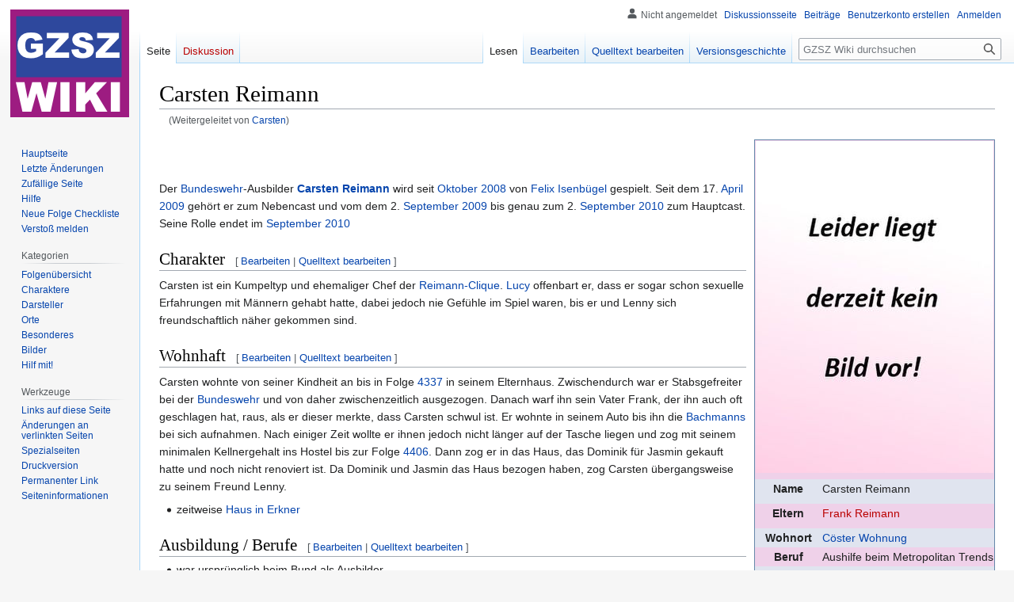

--- FILE ---
content_type: text/html; charset=UTF-8
request_url: https://gzsz-wiki.de/wiki/Carsten
body_size: 19576
content:
<!DOCTYPE html>
<html class="client-nojs" lang="de" dir="ltr">
<head>
<meta charset="UTF-8"/>
<title>Carsten Reimann - GZSZ Wiki | Gute Zeiten, Schlechte Zeiten</title>
<script>document.documentElement.className="client-js";RLCONF={"wgBreakFrames":false,"wgSeparatorTransformTable":[",\t.",".\t,"],"wgDigitTransformTable":["",""],"wgDefaultDateFormat":"dmy","wgMonthNames":["","Januar","Februar","März","April","Mai","Juni","Juli","August","September","Oktober","November","Dezember"],"wgRequestId":"f0e54f23ef85f72485e1b909","wgCSPNonce":false,"wgCanonicalNamespace":"","wgCanonicalSpecialPageName":false,"wgNamespaceNumber":0,"wgPageName":"Carsten_Reimann","wgTitle":"Carsten Reimann","wgCurRevisionId":89206,"wgRevisionId":89206,"wgArticleId":3133,"wgIsArticle":true,"wgIsRedirect":false,"wgAction":"view","wgUserName":null,"wgUserGroups":["*"],"wgCategories":["Fehlende Info","Fehlende Info Geschlecht","Charakter ehemalig","Hauptcharakter ehemalig","Hauptcharakter ehemalig (Vorname)"],"wgPageContentLanguage":"de","wgPageContentModel":"wikitext","wgRelevantPageName":"Carsten_Reimann","wgRelevantArticleId":3133,"wgIsProbablyEditable":true,
"wgRelevantPageIsProbablyEditable":true,"wgRestrictionEdit":[],"wgRestrictionMove":[],"wgRedirectedFrom":"Carsten","wgVisualEditor":{"pageLanguageCode":"de","pageLanguageDir":"ltr","pageVariantFallbacks":"de"},"wgMFDisplayWikibaseDescriptions":{"search":false,"watchlist":false,"tagline":false},"wgVector2022PreviewPages":[],"wgInternalRedirectTargetUrl":"/wiki/Carsten_Reimann","wgEditSubmitButtonLabelPublish":false};RLSTATE={"site.styles":"ready","user.styles":"ready","user":"ready","user.options":"loading","mediawiki.page.gallery.styles":"ready","skins.vector.styles.legacy":"ready","ext.visualEditor.desktopArticleTarget.noscript":"ready"};RLPAGEMODULES=["mediawiki.action.view.redirect","ext.nc","site","mediawiki.page.ready","skins.vector.legacy.js","ext.visualEditor.desktopArticleTarget.init","ext.visualEditor.targetLoader"];</script>
<script>(RLQ=window.RLQ||[]).push(function(){mw.loader.implement("user.options@12s5i",function($,jQuery,require,module){mw.user.tokens.set({"patrolToken":"+\\","watchToken":"+\\","csrfToken":"+\\"});});});</script>
<link rel="stylesheet" href="/load.php?lang=de&amp;modules=ext.visualEditor.desktopArticleTarget.noscript%7Cmediawiki.page.gallery.styles%7Cskins.vector.styles.legacy&amp;only=styles&amp;skin=vector"/>
<script async="" src="/load.php?lang=de&amp;modules=startup&amp;only=scripts&amp;raw=1&amp;skin=vector"></script>
<meta name="ResourceLoaderDynamicStyles" content=""/>
<link rel="stylesheet" href="/load.php?lang=de&amp;modules=site.styles&amp;only=styles&amp;skin=vector"/>
<meta name="generator" content="MediaWiki 1.40.0"/>
<meta name="robots" content="max-image-preview:standard"/>
<meta name="format-detection" content="telephone=no"/>
<meta name="twitter:card" content="summary_large_image"/>
<meta name="viewport" content="width=1000"/>
<link rel="alternate" type="application/x-wiki" title="Bearbeiten" href="/index.php?title=Carsten_Reimann&amp;action=edit"/>
<link rel="icon" href="/favicon.ico"/>
<link rel="search" type="application/opensearchdescription+xml" href="/opensearch_desc.php" title="GZSZ Wiki (de)"/>
<link rel="EditURI" type="application/rsd+xml" href="https://gzsz-wiki.de/api.php?action=rsd"/>
<link rel="canonical" href="https://gzsz-wiki.de/wiki/Carsten_Reimann"/>
<link rel="license" href="/wiki/GZSZ_Wiki:Urheberrecht"/>
<link rel="alternate" type="application/atom+xml" title="Atom-Feed für „GZSZ Wiki“" href="/index.php?title=Spezial:Letzte_%C3%84nderungen&amp;feed=atom"/>
<meta property="og:title" content="Carsten Reimann"/>
<meta property="og:site_name" content="GZSZ Wiki"/>
<meta property="og:url" content="https://gzsz-wiki.de/wiki/Carsten_Reimann"/>
<meta property="og:image" content="https://gzsz-wiki.de/images/gzsz.png"/>
<meta property="article:modified_time" content="2020-01-22T19:15:09Z"/>
<meta property="article:published_time" content="2020-01-22T19:15:09Z"/>
<script type="application/ld+json">{"@context":"http:\/\/schema.org","@type":"Article","name":"Carsten Reimann - GZSZ Wiki | Gute Zeiten, Schlechte Zeiten","headline":"Carsten Reimann - GZSZ Wiki | Gute Zeiten, Schlechte Zeiten","mainEntityOfPage":"<span class=\"mw-page-title-main\">Carsten Reimann<\/span>","identifier":"https:\/\/gzsz-wiki.de\/wiki\/Carsten_Reimann","url":"https:\/\/gzsz-wiki.de\/wiki\/Carsten_Reimann","dateModified":"2020-01-22T19:15:09Z","datePublished":"2020-01-22T19:15:09Z","image":{"@type":"ImageObject","url":"https:\/\/gzsz-wiki.de\/images\/gzsz.png"},"author":{"@type":"Organization","name":"GZSZ Wiki","url":"https:\/\/gzsz-wiki.de","logo":{"@type":"ImageObject","url":"https:\/\/gzsz-wiki.de\/images\/gzsz.png","caption":"GZSZ Wiki"}},"publisher":{"@type":"Organization","name":"GZSZ Wiki","url":"https:\/\/gzsz-wiki.de","logo":{"@type":"ImageObject","url":"https:\/\/gzsz-wiki.de\/images\/gzsz.png","caption":"GZSZ Wiki"}},"potentialAction":{"@type":"SearchAction","target":"https:\/\/gzsz-wiki.de\/index.php?title=Spezial:Search&search={search_term}","query-input":"required name=search_term"}}</script>
</head>
<body class="skin-vector-legacy mediawiki ltr sitedir-ltr mw-hide-empty-elt ns-0 ns-subject mw-editable page-Carsten_Reimann rootpage-Carsten_Reimann skin-vector action-view"><div id="mw-page-base" class="noprint"></div>
<div id="mw-head-base" class="noprint"></div>
<div id="content" class="mw-body" role="main">
	<a id="top"></a>
	<div id="siteNotice"></div>
	<div class="mw-indicators">
	</div>
	<h1 id="firstHeading" class="firstHeading mw-first-heading"><span class="mw-page-title-main">Carsten Reimann</span></h1>
	<div id="bodyContent" class="vector-body">
		<div id="siteSub" class="noprint">Aus GZSZ Wiki</div>
		<div id="contentSub"><div id="mw-content-subtitle"><span class="mw-redirectedfrom">(Weitergeleitet von <a href="/index.php?title=Carsten&amp;redirect=no" class="mw-redirect" title="Carsten">Carsten</a>)</span></div></div>
		<div id="contentSub2"></div>
		
		<div id="jump-to-nav"></div>
		<a class="mw-jump-link" href="#mw-head">Zur Navigation springen</a>
		<a class="mw-jump-link" href="#searchInput">Zur Suche springen</a>
		<div id="mw-content-text" class="mw-body-content mw-content-ltr" lang="de" dir="ltr"><div class="mw-parser-output"><table class="charakter_infobox" itemscope="" itemtype="http&#58;//schema.org/Person">

<tbody><tr>
<td colspan="2" align="center" itemprop="image"><span typeof="mw:File"><a href="/wiki/Datei:Felix_Isenbuegel.jpg" class="mw-file-description"><img alt="Felix Isenbügel spielt Carsten Reimann" src="/images/thumb/5/5d/Felix_Isenbuegel.jpg/300px-Felix_Isenbuegel.jpg" decoding="async" width="300" height="419" srcset="/images/thumb/5/5d/Felix_Isenbuegel.jpg/450px-Felix_Isenbuegel.jpg 1.5x, /images/5/5d/Felix_Isenbuegel.jpg 2x" /></a></span>
<p><br />
</p>
</td></tr>
<tr>
<th>Name
</th>
<td itemprop="name"><span itemprop="givenName">Carsten</span> <span itemprop="familyName">Reimann</span><metadata itemprop="gender" content="{{#switch: {{{GESCHLECHT}}}
| m
| Männlich = Male
| f
| Weiblich = Female
| #default = Unspecified
}}">
<p><br />
</p><p><br />
</p><p><br />
</p>
</metadata></td></tr>
<tr>
<th>Eltern
</th>
<td itemprop="parent"><a href="/index.php?title=Frank_Reimann&amp;action=edit&amp;redlink=1" class="new" title="Frank Reimann (Seite nicht vorhanden)">Frank Reimann</a><br />
<p><br />
</p><p><br />
</p><p><br />
</p>
</td></tr>
<tr>
<th>Wohnort
</th>
<td itemprop="homeLocation"><a href="/wiki/C%C3%B6ster_Wohnung" title="Cöster Wohnung">Cöster Wohnung</a>
</td></tr>
<tr>
<th>Beruf
</th>
<td itemprop="jobTitle">Aushilfe beim Metropolitan Trends
</td></tr>
<tr>
<th>Arbeitsplatz
</th>
<td itemprop="worksFor"><a href="/wiki/Metropolitan_Trends" title="Metropolitan Trends">Metropolitan Trends</a>
</td></tr>
<tr>
<th>Kollegen
</th>
<td itemprop="colleague"><a href="/wiki/Katrin_Flemming" title="Katrin Flemming">Katrin Flemming</a> <a href="/wiki/Maren_Seefeld" title="Maren Seefeld">Maren Seefeld</a> <a href="/wiki/Alexander_C%C3%B6ster" class="mw-redirect" title="Alexander Cöster">Alexander Cöster</a>
</td></tr>
<tr>
<th>Dabei seit
</th>
<td itemprop=""><a href="/wiki/4091" title="4091">4091</a>
</td></tr>
<tr>
<th>Bis
</th>
<td itemprop=""><a href="/wiki/4563" title="4563">4563</a>
</td></tr></tbody></table>
<p><br />
</p><p><br />
Der <a href="/wiki/Bundeswehr" class="mw-redirect" title="Bundeswehr">Bundeswehr</a>-Ausbilder <b><a href="/wiki/Carsten" class="mw-redirect" title="Carsten">Carsten</a> <a href="/wiki/Reimann" title="Reimann">Reimann</a></b> wird seit <a href="/wiki/Oktober_2008" class="mw-redirect" title="Oktober 2008">Oktober 2008</a> von <a href="/wiki/Felix_Isenb%C3%BCgel" title="Felix Isenbügel">Felix Isenbügel</a> gespielt. Seit dem 17. <a href="/wiki/April_2009" class="mw-redirect" title="April 2009">April 2009</a> gehört er zum Nebencast und vom dem 2. <a href="/wiki/September_2009" class="mw-redirect" title="September 2009">September 2009</a> bis genau zum 2. <a href="/wiki/September_2010" class="mw-redirect" title="September 2010">September 2010</a> zum Hauptcast. Seine Rolle endet im <a href="/wiki/September_2010" class="mw-redirect" title="September 2010">September 2010</a>
</p>
<h2><span class="mw-headline" id="Charakter">Charakter</span><span class="mw-editsection"><span class="mw-editsection-bracket">[</span><a href="/index.php?title=Carsten_Reimann&amp;veaction=edit&amp;section=1" class="mw-editsection-visualeditor" title="Abschnitt bearbeiten: Charakter">Bearbeiten</a><span class="mw-editsection-divider"> | </span><a href="/index.php?title=Carsten_Reimann&amp;action=edit&amp;section=1" title="Abschnitt bearbeiten: Charakter">Quelltext bearbeiten</a><span class="mw-editsection-bracket">]</span></span></h2>
<p>Carsten ist ein Kumpeltyp und ehemaliger Chef der <a href="/wiki/Reimann-Clique" title="Reimann-Clique">Reimann-Clique</a>. <a href="/wiki/Lucy" class="mw-redirect" title="Lucy">Lucy</a> offenbart er, dass er sogar schon sexuelle Erfahrungen mit Männern gehabt hatte, dabei jedoch nie Gefühle im Spiel waren, bis er und Lenny sich freundschaftlich näher gekommen sind.
</p>
<h2><span class="mw-headline" id="Wohnhaft">Wohnhaft</span><span class="mw-editsection"><span class="mw-editsection-bracket">[</span><a href="/index.php?title=Carsten_Reimann&amp;veaction=edit&amp;section=2" class="mw-editsection-visualeditor" title="Abschnitt bearbeiten: Wohnhaft">Bearbeiten</a><span class="mw-editsection-divider"> | </span><a href="/index.php?title=Carsten_Reimann&amp;action=edit&amp;section=2" title="Abschnitt bearbeiten: Wohnhaft">Quelltext bearbeiten</a><span class="mw-editsection-bracket">]</span></span></h2>
<p>Carsten wohnte von seiner Kindheit an bis in Folge <a href="/wiki/4337" title="4337">4337</a> in seinem Elternhaus. Zwischendurch war er Stabsgefreiter bei der <a href="/wiki/Bundeswehr" class="mw-redirect" title="Bundeswehr">Bundeswehr</a> und von daher zwischenzeitlich ausgezogen. Danach warf ihn sein Vater Frank, der ihn auch oft geschlagen hat, raus, als er dieser merkte, dass Carsten schwul ist. Er wohnte in seinem Auto bis ihn die <a href="/wiki/Bachmann" title="Bachmann">Bachmanns</a> bei sich aufnahmen. Nach einiger Zeit wollte er ihnen jedoch nicht länger auf der Tasche liegen und zog mit seinem minimalen Kellnergehalt ins Hostel bis zur Folge <a href="/wiki/4406" title="4406">4406</a>. Dann zog er in das Haus, das Dominik für Jasmin gekauft hatte und noch nicht renoviert ist. Da Dominik und Jasmin das Haus bezogen haben, zog Carsten übergangsweise zu seinem Freund Lenny.
</p>
<ul><li>zeitweise <a href="/wiki/Haus_in_Erkner" title="Haus in Erkner">Haus in Erkner</a></li></ul>
<h2><span class="mw-headline" id="Ausbildung_/_Berufe">Ausbildung / Berufe</span><span class="mw-editsection"><span class="mw-editsection-bracket">[</span><a href="/index.php?title=Carsten_Reimann&amp;veaction=edit&amp;section=3" class="mw-editsection-visualeditor" title="Abschnitt bearbeiten: Ausbildung / Berufe">Bearbeiten</a><span class="mw-editsection-divider"> | </span><a href="/index.php?title=Carsten_Reimann&amp;action=edit&amp;section=3" title="Abschnitt bearbeiten: Ausbildung / Berufe">Quelltext bearbeiten</a><span class="mw-editsection-bracket">]</span></span></h2>
<ul><li>war ursprünglich beim Bund als Ausbilder</li>
<li>hat im "Mocca" gejobbt</li>
<li>hat beim "Metropolitan Trends" gejobbt</li>
<li>hat jetzt in Bayern in Rosenheim einen Job im Fahrradladen</li></ul>
<h2><span class="mw-headline" id="Vorlieben">Vorlieben</span><span class="mw-editsection"><span class="mw-editsection-bracket">[</span><a href="/index.php?title=Carsten_Reimann&amp;veaction=edit&amp;section=4" class="mw-editsection-visualeditor" title="Abschnitt bearbeiten: Vorlieben">Bearbeiten</a><span class="mw-editsection-divider"> | </span><a href="/index.php?title=Carsten_Reimann&amp;action=edit&amp;section=4" title="Abschnitt bearbeiten: Vorlieben">Quelltext bearbeiten</a><span class="mw-editsection-bracket">]</span></span></h2>
<ul><li>Boxxen</li></ul>
<h2><span class="mw-headline" id="Abneigungen">Abneigungen</span><span class="mw-editsection"><span class="mw-editsection-bracket">[</span><a href="/index.php?title=Carsten_Reimann&amp;veaction=edit&amp;section=5" class="mw-editsection-visualeditor" title="Abschnitt bearbeiten: Abneigungen">Bearbeiten</a><span class="mw-editsection-divider"> | </span><a href="/index.php?title=Carsten_Reimann&amp;action=edit&amp;section=5" title="Abschnitt bearbeiten: Abneigungen">Quelltext bearbeiten</a><span class="mw-editsection-bracket">]</span></span></h2>
<h2><span class="mw-headline" id="Biografie">Biografie</span><span class="mw-editsection"><span class="mw-editsection-bracket">[</span><a href="/index.php?title=Carsten_Reimann&amp;veaction=edit&amp;section=6" class="mw-editsection-visualeditor" title="Abschnitt bearbeiten: Biografie">Bearbeiten</a><span class="mw-editsection-divider"> | </span><a href="/index.php?title=Carsten_Reimann&amp;action=edit&amp;section=6" title="Abschnitt bearbeiten: Biografie">Quelltext bearbeiten</a><span class="mw-editsection-bracket">]</span></span></h2>
<figure class="mw-default-size" typeof="mw:File/Thumb"><a href="/wiki/Datei:Carsten_Reimann_Oktober_2008.jpg" class="mw-file-description"><img src="/images/thumb/d/de/Carsten_Reimann_Oktober_2008.jpg/300px-Carsten_Reimann_Oktober_2008.jpg" decoding="async" width="300" height="169" srcset="/images/thumb/d/de/Carsten_Reimann_Oktober_2008.jpg/450px-Carsten_Reimann_Oktober_2008.jpg 1.5x, /images/thumb/d/de/Carsten_Reimann_Oktober_2008.jpg/600px-Carsten_Reimann_Oktober_2008.jpg 2x" /></a><figcaption>Carsten zu seiner Zeit bei der Bundeswehr</figcaption></figure>
<p>Reimann ist <a href="/wiki/Lenny" class="mw-redirect" title="Lenny">Lenny</a> Cösters Ausbilder bei der <a href="/wiki/Bundeswehr" class="mw-redirect" title="Bundeswehr">Bundeswehr</a>. Als <a href="/wiki/Lenny" class="mw-redirect" title="Lenny">Lenny</a> von seinen Kumpanen gemobbt wird und aufgeben will, appelliert Reimann an dessen Gewissen und versucht ihn zum Weitermachen zu überreden. <a href="/wiki/Lenny" class="mw-redirect" title="Lenny">Lenny</a> geht auf die Abmachung ein. Doch das Verhältnis zu seinen Zimmergenossen bessert sich nicht, im Gegenteil: aus dem Mobbing wird unerträglicher Psychoterror. <a href="/wiki/Carsten" class="mw-redirect" title="Carsten">Carsten</a> weist <a href="/wiki/Repkow" title="Repkow">Repkow</a> in seine Schranken, dennoch schikaniert er <a href="/wiki/Lenny" class="mw-redirect" title="Lenny">Lenny</a> weiter. Schließlich schmeißt <a href="/wiki/Lenny" class="mw-redirect" title="Lenny">Lenny</a> die <a href="/wiki/Bundeswehr" class="mw-redirect" title="Bundeswehr">Bundeswehr</a> hin und will seinen Zivildienst antreten. Um zukünftig nie wieder das Opfer zu sein, stählt <a href="/wiki/Lenny" class="mw-redirect" title="Lenny">Lenny</a> seinen Körper. Als er im <a href="/wiki/Kiez" title="Kiez">Kiez</a> auf seine ehemaligen gewalttätigen Kumpanen trifft, kommt es zur Schlägerei. Lenny schlägt daraufhin zum ersten Mal zu. <a href="/wiki/Carsten" class="mw-redirect" title="Carsten">Carsten</a> Reimann eilt herbei und reißt <a href="/wiki/Lenny" class="mw-redirect" title="Lenny">Lenny</a> von <a href="/wiki/Repkow" title="Repkow">Repkow</a> los. Anschließend zollt <a href="/wiki/Carsten" class="mw-redirect" title="Carsten">Carsten</a> <a href="/wiki/Lenny" class="mw-redirect" title="Lenny">Lenny</a> Respekt dafür, sich endlich einmal gewehrt zu haben.
</p><p>
Später bewahrt er <a href="/wiki/Lenny" class="mw-redirect" title="Lenny">Lenny</a> vor einer Schlägerei mit einem Zuhälter. Seitdem ist er zurück in Berlin. Carsten macht <a href="/wiki/Lenny" class="mw-redirect" title="Lenny">Lenny</a> mit seiner Clique bekannt, die regelmäßig Kampfsport betreibt und vor Schlägereien nicht zurückschreckt. <a href="/wiki/Lenny" class="mw-redirect" title="Lenny">Lenny</a> gewinnt rasch Anschluss und erhält den Spitznamen "Pitbull". </p><figure class="mw-default-size" typeof="mw:File/Thumb"><a href="/wiki/Datei:Carstens_Auto.jpg" class="mw-file-description"><img src="/images/thumb/1/1e/Carstens_Auto.jpg/300px-Carstens_Auto.jpg" decoding="async" width="300" height="169" srcset="/images/thumb/1/1e/Carstens_Auto.jpg/450px-Carstens_Auto.jpg 1.5x, /images/thumb/1/1e/Carstens_Auto.jpg/600px-Carstens_Auto.jpg 2x" /></a><figcaption><b>Carstens Auto</b></figcaption></figure>
<p>Carsten bemerkt, dass er Gefühle für <a href="/wiki/Lenny" class="mw-redirect" title="Lenny">Lenny</a> empfindet. Zwar hat er schon oft mit Jungs geschlafen, doch es waren nie Gefühle mit im Spiel - bis jetzt. Er gesteht ihm seine Zuneigung. <a href="/wiki/Lenny" class="mw-redirect" title="Lenny">Lenny</a> fühlt ihm hingegen auch eine gewisse Anziehungskraft, jedoch redet er sich immer wieder heraus. <a href="/wiki/Lenny" class="mw-redirect" title="Lenny">Lenny</a> erpresst Carsten. Falls Carsten sich noch einmal <a href="/wiki/Lenny" class="mw-redirect" title="Lenny">Lenny</a> nähert, erfährt die gesamte <a href="/wiki/Reimann-Clique" title="Reimann-Clique">Clique</a> von <a href="/wiki/Lenny" class="mw-redirect" title="Lenny">Lenny</a>, dass Carsten homosexuell ist. Aus seiner Verzweiflung traut er sich <a href="/wiki/Lenny" class="mw-redirect" title="Lenny">Lennys</a> Schwester <a href="/wiki/Lucy" class="mw-redirect" title="Lucy">Lucy</a> an. Diese hat Verständnis für ihn. Bald merkt auch <a href="/wiki/Lenny" class="mw-redirect" title="Lenny">Lenny</a>, dass er Gefühle für Carsten entwickelt hat. Dies will er sich jedoch nicht eingestehen und geht Carsten gezielt aus dem Weg. Stattdessen schmiedet er mit seiner Freundin <a href="/wiki/Emily" class="mw-redirect" title="Emily">Emily</a> Zukunftspläne. Die <a href="/wiki/Beziehung" class="mw-redirect" title="Beziehung">Beziehung</a> zwischen seinem Vater und <a href="/wiki/Lenny" class="mw-redirect" title="Lenny">Lenny</a> wird immer schlechter. Doch es kommt noch schlimmer: zu allem Überfluss bekommt sein Vater <a href="/wiki/Frank" title="Frank">Frank</a> heraus, dass Carsten auf Männer steht. Er schmeißt ihn hochkant raus. Kurzerhand quartiert Lucy Carsten bei den Bachmanns ein, während <a href="/wiki/Lenny" class="mw-redirect" title="Lenny">Lenny</a> gemeinsam mit <a href="/wiki/Emily" class="mw-redirect" title="Emily">Emily</a> nach Ibiza fliegt. Carsten erhält eine Stelle im "Mocca" und freundet sich mit Dominik Gundlach an. Nachdem <a href="/wiki/Lenny" class="mw-redirect" title="Lenny">Lenny</a> und <a href="/wiki/Emily" class="mw-redirect" title="Emily">Emily</a> nach Berlin zurückgekehrt sind, ziehen die beiden frohen Mutes in ihre erste gemeinsame Wohnung, doch schon bald schleicht sich der Alltag ein und <a href="/wiki/Lenny" class="mw-redirect" title="Lenny">Lenny</a> zieht es zu seiner eigenen Verwunderung in Carstens Nähe. Bald erkennt auch <a href="/wiki/Emily" class="mw-redirect" title="Emily">Emily</a>, dass sich <a href="/wiki/Lenny" class="mw-redirect" title="Lenny">Lenny</a> mehr und mehr von ihr entfernt.
</p><p><a href="/wiki/Emily" class="mw-redirect" title="Emily">Emilys</a> Verdacht, dass <a href="/wiki/Lenny" class="mw-redirect" title="Lenny">Lenny</a> schwul sein könnte, führt schließlich zur Trennung der beiden. <a href="/wiki/Lenny" class="mw-redirect" title="Lenny">Lenny</a> ist so wütend und durcheinander, dass er eines Nachts einen Kiosk überfällt.
</p><p>Carsten hat sich mit der Zeit mit Dominik angefreundet und hat sich geoutet.
</p><p>Nachdem <a href="/wiki/Lenny" class="mw-redirect" title="Lenny">Lenny</a> Reimann vor seiner ehemaligen Clique outete, prügelten ihn die Jungs ins Koma. <a href="/wiki/Lenny" class="mw-redirect" title="Lenny">Lenny</a>, der ihn verraten hatte, wollte ihm helfen, wurde jedoch ebenfalls von Scholzi, Junior und Tuner ins Krankenhaus geprügelt.
Carsten will nichts mehr mit <a href="/wiki/Lenny" class="mw-redirect" title="Lenny">Lenny</a> zu tun haben und flüchtete nach Barcelona. <a href="/wiki/Lenny" class="mw-redirect" title="Lenny">Lenny</a> folgt ihm, kann ihn aber nicht finden. 
Nach einiger Zeit erkennt <a href="/wiki/Lenny" class="mw-redirect" title="Lenny">Lenny</a>, dass er sich seinen Gefühlen für Carsten stellen muss. Carsten ist jedoch plötzlich verschwunden und hat <a href="/wiki/Lenny" class="mw-redirect" title="Lenny">Lenny</a> lediglich einen Abschiedsbrief hinterlassen.
Carsten will nichts mehr mit <a href="/wiki/Lenny" class="mw-redirect" title="Lenny">Lenny</a> zu tun haben und flüchtete nach Barcelona. <a href="/wiki/Lenny" class="mw-redirect" title="Lenny">Lenny</a> folgt ihm, kann ihn aber nicht finden. Dort hielt er sich mit einem Spüljob über Wasser. Da seine Großmutter im Krankenhaus liegt, kommt er wieder nach Berlin zurück, um seiner Oma einen Besuch im Krankenhaus abzustatten. Danach will er wieder gehen. Im Krankenhaus trifft er jedoch auf <a href="/wiki/Lenny" class="mw-redirect" title="Lenny">Lenny</a>. Der am Boden zerstörte <a href="/wiki/Lenny" class="mw-redirect" title="Lenny">Lenny</a> versucht sich das Leben zu nehmen, wird jedoch im letzten Moment von Tayfun gerettet. <a href="/wiki/Lenny" class="mw-redirect" title="Lenny">Lenny</a> ist nach der Schlägerei bewusst geworden, dass er Carsten liebt. Aber Carsten will nichts mehr mit <a href="/wiki/Lenny" class="mw-redirect" title="Lenny">Lenny</a> zu tun haben. 
</p><p><br />
Auf Leons Hochzeit kann <a href="/wiki/Lenny" class="mw-redirect" title="Lenny">Lenny</a> jedoch Carsten zu einem Gespräch überreden und tatsächlich kommen die beiden zusammen.
</p><p>Doch die Probleme sind damit nicht aus der Welt: <a href="/wiki/Lenny" class="mw-redirect" title="Lenny">Lenny</a> hat während Carstens Abwesenheit einen Kiosk überfallen und muss nun mit einer Gefängnisstrafe rechnen. Carsten steht ihm bei. Als alles aussichtslos erscheint, planen <a href="/wiki/Lenny" class="mw-redirect" title="Lenny">Lenny</a> und Carsten ihre Flucht nach Barcelona, was Alexander jedoch verhindern kann. Schließlich wird <a href="/wiki/Lenny" class="mw-redirect" title="Lenny">Lenny</a> zu einem Jahr Haft verurteilt und nimmt reumütig Abschied von seinen Freunden und seiner Familie.
Als sich im Kiez ein Erdrutsch ereignet, wird Carsten verletzt. Lucy verliebt sich in Carsten, muss jedoch erkennen, dass er für sie unerreichbar ist.
</p><p>Mittlerweile haben Carsten und <a href="/wiki/Lenny" class="mw-redirect" title="Lenny">Lenny</a> eine kleine Wohnung in Rosenheim. <a href="/wiki/Lenny" class="mw-redirect" title="Lenny">Lenny</a> hatte durch Carstens Vater einen Platz in einem sozialen Projekt bekommen. Leider befand es sich in Bayern und die beiden mussten weg aus Berlin. Doch so konnte <a href="/wiki/Lenny" class="mw-redirect" title="Lenny">Lenny</a> der Gefängnisstrafe entgehen und wurde viel früher als geplant entlassen. Somit können die beiden ihre Zweisamkeit doch noch ungestört genießen. 
</p><p>Carsten hat jetzt auch einen Job in einem Fahrradladen.
</p>
<h2><span class="mw-headline" id="Verwandtschaft_und_Beziehungen">Verwandtschaft und Beziehungen</span><span class="mw-editsection"><span class="mw-editsection-bracket">[</span><a href="/index.php?title=Carsten_Reimann&amp;veaction=edit&amp;section=7" class="mw-editsection-visualeditor" title="Abschnitt bearbeiten: Verwandtschaft und Beziehungen">Bearbeiten</a><span class="mw-editsection-divider"> | </span><a href="/index.php?title=Carsten_Reimann&amp;action=edit&amp;section=7" title="Abschnitt bearbeiten: Verwandtschaft und Beziehungen">Quelltext bearbeiten</a><span class="mw-editsection-bracket">]</span></span></h2>
<ul class="gallery mw-gallery-traditional">
		<li class="gallerybox" style="width: 155px">
			<div class="thumb" style="width: 150px; height: 150px;"><span typeof="mw:File"><a href="/wiki/Datei:Ingo_Seeckts.jpg" class="mw-file-description" title="Frank Reimann Vater"><img alt="Frank Reimann Vater" src="/images/thumb/c/cd/Ingo_Seeckts.jpg/120px-Ingo_Seeckts.jpg" decoding="async" width="120" height="68" srcset="/images/thumb/c/cd/Ingo_Seeckts.jpg/180px-Ingo_Seeckts.jpg 1.5x, /images/thumb/c/cd/Ingo_Seeckts.jpg/240px-Ingo_Seeckts.jpg 2x" /></a></span></div>
			<div class="gallerytext">
<p><b><a href="/wiki/Frank" title="Frank">Frank</a> <a href="/wiki/Reimann" title="Reimann">Reimann</a></b> <br /> Vater
</p>
			</div>
		</li>
		<li class="gallerybox" style="width: 155px">
			<div class="thumb" style="width: 150px; height: 150px;"><span typeof="mw:File"><a href="/wiki/Datei:Alexander_Becht.jpg" class="mw-file-description" title="Lenny Cöster Freund"><img alt="Lenny Cöster Freund" src="/images/thumb/7/7d/Alexander_Becht.jpg/91px-Alexander_Becht.jpg" decoding="async" width="91" height="120" srcset="/images/thumb/7/7d/Alexander_Becht.jpg/136px-Alexander_Becht.jpg 1.5x, /images/thumb/7/7d/Alexander_Becht.jpg/181px-Alexander_Becht.jpg 2x" /></a></span></div>
			<div class="gallerytext">
<p><b><a href="/wiki/Lenny_C%C3%B6ster" title="Lenny Cöster">Lenny Cöster</a></b> <br /> Freund
</p>
			</div>
		</li>
</ul>
<p><br />
</p><p><br />
<br style="clear:both;" />
</p>
<h2><span class="mw-headline" id="Hinweise"> Hinweise </span></h2>
<h3><span class="mw-headline" id="Dieser_Charakter_trat_in_folgendem_Zeitraum_auf"> Dieser Charakter trat in folgendem Zeitraum auf </span></h3>
<table width="100%">



<tbody><tr>
<td align="center" colspan="8" width="27%" bgcolor="#F0F0F0">1990er
</td>
<td align="center" colspan="10" width="33%" bgcolor="#F0F0F0">2000er
</td>
<td align="center" colspan="10" width="33%" bgcolor="#F0F0F0">2010er
</td>
<td align="center" colspan="2" width="7%" bgcolor="#F0F0F0">2020er
</td></tr>
<tr align="center" bgcolor="#EFEFEF">
<td width="3%">2
</td>
<td width="3%">3
</td>
<td width="3%">4
</td>
<td width="3%">5
</td>
<td width="3%">6
</td>
<td width="3%">7
</td>
<td width="3%">8
</td>
<td width="3%">9
</td>
<td width="3%">0
</td>
<td width="3%">1
</td>
<td width="3%">2
</td>
<td width="3%">3
</td>
<td width="3%">4
</td>
<td width="3%">5
</td>
<td width="3%">6
</td>
<td width="3%">7
</td>
<td width="3%">8
</td>
<td width="3%">9
</td>
<td width="3%">0
</td>
<td width="3%">1
</td>
<td width="3%">2
</td>
<td width="3%">3
</td>
<td width="3%">4
</td>
<td width="3%">5
</td>
<td width="3%">6
</td>
<td width="3%">7
</td>
<td width="3%">8
</td>
<td width="3%">9
</td>
<td width="3%">0
</td>
<td width="3%">1
</td></tr>
<tr align="center">
<td colspan="16" bgcolor="#EEEED1">nein
</td>
<td colspan="3" bgcolor="#9FB6CD">ja
<p><br />
</p><p><br />
</p>
</td>
<td colspan="100" bgcolor="#DCDCDC">nein
</td></tr></tbody></table>
<h3><span class="mw-headline" id="alle_Charaktere"> alle Charaktere </span></h3>
<table class="toccolours" cellspacing="1" cellpadding="1" width="100%">

<tbody><tr>
<td align="center" colspan="5" width="100%" bgcolor="#EEEED1"><b><a href="/wiki/Kategorie:Charaktere" title="Kategorie:Charaktere">alle Charaktere</a></b>
</td></tr>
<tr>
<td><small><div class="ncl-nicecategorylist"><div class="ncl-block ncl-block-bullet ncl-block-bullet-1"><div class="ncl-heading ncl-heading-1">
<ul><li><a href="/wiki/Kategorie:Hauptcharakter_aktuell" title="Kategorie:Hauptcharakter aktuell">Hauptcharakter aktuell</a></li></ul>
</div><div class="ncl-content ncl-content-compact ncl-content-compact-1"><span class="ncl-subcategory"><a href="/wiki/Kategorie:Hauptcharakter_aktuell_(Vorname)" title="Kategorie:Hauptcharakter aktuell (Vorname)">Hauptcharakter aktuell (Vorname)</a></span>&#160;&#8226; <span class="ncl-article"><a href="/wiki/Antonia_Ahrens" title="Antonia Ahrens">Antonia Ahrens</a></span>&#160;&#8226; <span class="ncl-article"><a href="/wiki/Emily_Wiedmann" title="Emily Wiedmann">Emily Wiedmann</a></span>&#160;&#8226; <span class="ncl-article"><a href="/wiki/Erik_Fritsche" title="Erik Fritsche">Erik Fritsche</a></span>&#160;&#8226; <span class="ncl-article"><a href="/wiki/Jo_Gerner" title="Jo Gerner">Jo Gerner</a></span>&#160;&#8226; <span class="ncl-article"><a href="/wiki/John_Bachmann" title="John Bachmann">John Bachmann</a></span>&#160;&#8226; <span class="ncl-article"><a href="/wiki/Jonas_Seefeld" title="Jonas Seefeld">Jonas Seefeld</a></span>&#160;&#8226; <span class="ncl-article"><a href="/wiki/Katrin_Flemming" title="Katrin Flemming">Katrin Flemming</a></span>&#160;&#8226; <span class="ncl-article"><a href="/wiki/Laura_Lehmann" title="Laura Lehmann">Laura Lehmann</a></span>&#160;&#8226; <span class="ncl-article"><a href="/wiki/Lilly_Seefeld" title="Lilly Seefeld">Lilly Seefeld</a></span>&#160;&#8226; <span class="ncl-article"><a href="/wiki/Luis_Ahrens" title="Luis Ahrens">Luis Ahrens</a></span>&#160;&#8226; <span class="ncl-article"><a href="/wiki/Maren_Seefeld" title="Maren Seefeld">Maren Seefeld</a></span>&#160;&#8226; <span class="ncl-article"><a href="/wiki/Max_Kr%C3%BCger" title="Max Krüger">Max Krüger</a></span>&#160;&#8226; <span class="ncl-article"><a href="/wiki/Miriam_Elaria_Behnke_l%C3%B6schen" title="Miriam Elaria Behnke löschen">Miriam Elaria Behnke löschen</a></span>&#160;&#8226; <span class="ncl-article"><a href="/wiki/Moritz_Bode" title="Moritz Bode">Moritz Bode</a></span>&#160;&#8226; <span class="ncl-article"><a href="/wiki/Nihat_G%C3%BCney" title="Nihat Güney">Nihat Güney</a></span>&#160;&#8226; <span class="ncl-article"><a href="/wiki/Nina_Ahrens" title="Nina Ahrens">Nina Ahrens</a></span>&#160;&#8226; <span class="ncl-article"><a href="/wiki/Paul_Wiedmann" title="Paul Wiedmann">Paul Wiedmann</a></span>&#160;&#8226; <span class="ncl-article"><a href="/wiki/Philip_H%C3%B6fer" title="Philip Höfer">Philip Höfer</a></span>&#160;&#8226; <span class="ncl-article"><a href="/wiki/Sunny_Richter" title="Sunny Richter">Sunny Richter</a></span>&#160;&#8226; <span class="ncl-article"><a href="/wiki/Tobias_Evers" title="Tobias Evers">Tobias Evers</a></span>&#160;&#8226; <span class="ncl-article"><a href="/wiki/Yvonne_Bode" title="Yvonne Bode">Yvonne Bode</a></span></div></div><div class="ncl-block ncl-block-bullet ncl-block-bullet-1"><div class="ncl-heading ncl-heading-1">
<ul><li><a href="/wiki/Kategorie:Hauptcharakter_ehemalig" title="Kategorie:Hauptcharakter ehemalig">Hauptcharakter ehemalig</a></li></ul>
</div><div class="ncl-content ncl-content-compact ncl-content-compact-1"><span class="ncl-subcategory"><a href="/wiki/Kategorie:Hauptcharakter_ehemalig_(Vorname)" title="Kategorie:Hauptcharakter ehemalig (Vorname)">Hauptcharakter ehemalig (Vorname)</a></span>&#160;&#8226; <span class="ncl-article"><a href="/wiki/A._R._Daniel" title="A. R. Daniel">A. R. Daniel</a></span>&#160;&#8226; <span class="ncl-article"><a href="/wiki/Alexander_Hinze" title="Alexander Hinze">Alexander Hinze</a></span>&#160;&#8226; <span class="ncl-article"><a href="/wiki/Amar_Akram" title="Amar Akram">Amar Akram</a></span>&#160;&#8226; <span class="ncl-article"><a href="/wiki/Andr%C3%A9_Holm" title="André Holm">André Holm</a></span>&#160;&#8226; <span class="ncl-article"><a href="/wiki/Anna_Meisner" title="Anna Meisner">Anna Meisner</a></span>&#160;&#8226; <span class="ncl-article"><a href="/wiki/Anni_Brehme" title="Anni Brehme">Anni Brehme</a></span>&#160;&#8226; <span class="ncl-article"><a href="/wiki/Ayla_H%C3%B6fer" title="Ayla Höfer">Ayla Höfer</a></span>&#160;&#8226; <span class="ncl-article"><a href="/wiki/Barbara_Graf" title="Barbara Graf">Barbara Graf</a></span>&#160;&#8226; <span class="ncl-article"><a href="/wiki/Beatrice_Zimmermann" title="Beatrice Zimmermann">Beatrice Zimmermann</a></span>&#160;&#8226; <span class="ncl-article"><a href="/wiki/Ben_Bachmann" title="Ben Bachmann">Ben Bachmann</a></span>&#160;&#8226; <span class="ncl-article"><a href="/wiki/Bertram_K%C3%B6hler" title="Bertram Köhler">Bertram Köhler</a></span>&#160;&#8226; <span class="ncl-article"><a href="/wiki/Brenda_Schubert" title="Brenda Schubert">Brenda Schubert</a></span>&#160;&#8226; <span class="ncl-article"><a href="/wiki/Caroline_Neust%C3%A4dter" title="Caroline Neustädter">Caroline Neustädter</a></span>&#160;&#8226; <span class="ncl-article"><a class="mw-selflink selflink">Carsten Reimann</a></span>&#160;&#8226; <span class="ncl-article"><a href="/wiki/Charlotte_Bohlst%C3%A4dt" title="Charlotte Bohlstädt">Charlotte Bohlstädt</a></span>&#160;&#8226; <span class="ncl-article"><a href="/wiki/Chris_Lehmann" title="Chris Lehmann">Chris Lehmann</a></span>&#160;&#8226; <span class="ncl-article"><a href="/wiki/Clemens_Richter" title="Clemens Richter">Clemens Richter</a></span>&#160;&#8226; <span class="ncl-article"><a href="/wiki/Cora_Hinze" title="Cora Hinze">Cora Hinze</a></span>&#160;&#8226; <span class="ncl-article"><a href="/wiki/Cornelia_Blau" title="Cornelia Blau">Cornelia Blau</a></span>&#160;&#8226; <span class="ncl-article"><a href="/wiki/Dascha_Badak" title="Dascha Badak">Dascha Badak</a></span>&#160;&#8226; <span class="ncl-article"><a href="/wiki/David_Brenner" title="David Brenner">David Brenner</a></span>&#160;&#8226; <span class="ncl-article"><a href="/wiki/Denise_K%C3%B6hler" title="Denise Köhler">Denise Köhler</a></span>&#160;&#8226; <span class="ncl-article"><a href="/wiki/Elena_Gundlach" title="Elena Gundlach">Elena Gundlach</a></span>&#160;&#8226; <span class="ncl-article"><a href="/wiki/Elisabeth_Meinhart" title="Elisabeth Meinhart">Elisabeth Meinhart</a></span>&#160;&#8226; <span class="ncl-article"><a href="/wiki/Fabian_Moreno" title="Fabian Moreno">Fabian Moreno</a></span>&#160;&#8226; <span class="ncl-article"><a href="/wiki/Florentine_Spirandelli_di_Montalban" title="Florentine Spirandelli di Montalban">Florentine Spirandelli di Montalban</a></span>&#160;&#8226; <span class="ncl-article"><a href="/wiki/Florian_May" title="Florian May">Florian May</a></span>&#160;&#8226; <span class="ncl-article"><a href="/wiki/Frank_Richter" title="Frank Richter">Frank Richter</a></span>&#160;&#8226; <span class="ncl-article"><a href="/wiki/Frank_Ullrich" title="Frank Ullrich">Frank Ullrich</a></span>&#160;&#8226; <span class="ncl-article"><a href="/wiki/Franziska_Bohlst%C3%A4dt" title="Franziska Bohlstädt">Franziska Bohlstädt</a></span>&#160;&#8226; <span class="ncl-article"><a href="/wiki/Hartmut_S%C3%B6llner" title="Hartmut Söllner">Hartmut Söllner</a></span>&#160;&#8226; <span class="ncl-article"><a href="/wiki/Heiko_Richter" title="Heiko Richter">Heiko Richter</a></span>&#160;&#8226; <span class="ncl-article"><a href="/wiki/Henrik_Beck" title="Henrik Beck">Henrik Beck</a></span>&#160;&#8226; <span class="ncl-article"><a href="/wiki/Inka_Berent" title="Inka Berent">Inka Berent</a></span>&#160;&#8226; <span class="ncl-article"><a href="/wiki/Iris_C%C3%B6ster" title="Iris Cöster">Iris Cöster</a></span>&#160;&#8226; <span class="ncl-article"><a href="/wiki/Jacky_Kr%C3%BCger" title="Jacky Krüger">Jacky Krüger</a></span>&#160;&#8226; <span class="ncl-article"><a href="/wiki/Jan_Wittenberg" title="Jan Wittenberg">Jan Wittenberg</a></span>&#160;&#8226; <span class="ncl-article"><a href="/wiki/Jasmin_Flemming" title="Jasmin Flemming">Jasmin Flemming</a></span>&#160;&#8226; <span class="ncl-article"><a href="/wiki/Jennifer_Gruber" title="Jennifer Gruber">Jennifer Gruber</a></span>&#160;&#8226; <span class="ncl-article"><a href="/wiki/Jessica_Gruber" title="Jessica Gruber">Jessica Gruber</a></span>&#160;&#8226; <span class="ncl-article"><a href="/wiki/Jonas_Vossberg" title="Jonas Vossberg">Jonas Vossberg</a></span>&#160;&#8226; <span class="ncl-article"><a href="/wiki/Jule_Vogt" title="Jule Vogt">Jule Vogt</a></span>&#160;&#8226; <span class="ncl-article"><a href="/wiki/Julia_Backhoff" title="Julia Backhoff">Julia Backhoff</a></span>&#160;&#8226; <span class="ncl-article"><a href="/wiki/Julia_Blum" title="Julia Blum">Julia Blum</a></span>&#160;&#8226; <span class="ncl-article"><a href="/wiki/J%C3%B6rg_Reuter" title="Jörg Reuter">Jörg Reuter</a></span>&#160;&#8226; <span class="ncl-article"><a href="/wiki/J%C3%BCrgen_Borchert" title="Jürgen Borchert">Jürgen Borchert</a></span>&#160;&#8226; <span class="ncl-article"><a href="/wiki/Karin_Becker" title="Karin Becker">Karin Becker</a></span>&#160;&#8226; <span class="ncl-article"><a href="/wiki/Karsten_Richter" title="Karsten Richter">Karsten Richter</a></span>&#160;&#8226; <span class="ncl-article"><a href="/wiki/Katja_Wettstein" title="Katja Wettstein">Katja Wettstein</a></span>&#160;&#8226; <span class="ncl-article"><a href="/wiki/Kim_Scheele" title="Kim Scheele">Kim Scheele</a></span>&#160;&#8226; <span class="ncl-article"><a href="/wiki/Lara_Kelm" title="Lara Kelm">Lara Kelm</a></span>&#160;&#8226; <span class="ncl-article"><a href="/wiki/Lena_Bachmann" title="Lena Bachmann">Lena Bachmann</a></span>&#160;&#8226; <span class="ncl-article"><a href="/wiki/Lenny_C%C3%B6ster" title="Lenny Cöster">Lenny Cöster</a></span>&#160;&#8226; <span class="ncl-article"><a href="/wiki/Leon_Moreno" title="Leon Moreno">Leon Moreno</a></span>&#160;&#8226; <span class="ncl-article"><a href="/wiki/Lilo_Gottschick" title="Lilo Gottschick">Lilo Gottschick</a></span>&#160;&#8226; <span class="ncl-article"><a href="/wiki/Lucy_C%C3%B6ster" title="Lucy Cöster">Lucy Cöster</a></span>&#160;&#8226; <span class="ncl-article"><a href="/wiki/Lukas_Heitz" title="Lukas Heitz">Lukas Heitz</a></span>&#160;&#8226; <span class="ncl-article"><a href="/wiki/Manjou_Neria" title="Manjou Neria">Manjou Neria</a></span>&#160;&#8226; <span class="ncl-article"><a href="/wiki/Marc_Hansen" title="Marc Hansen">Marc Hansen</a></span>&#160;&#8226; <span class="ncl-article"><a href="/wiki/Marie_Balzer" title="Marie Balzer">Marie Balzer</a></span>&#160;&#8226; <span class="ncl-article"><a href="/wiki/Marina_Geppert" title="Marina Geppert">Marina Geppert</a></span>&#160;&#8226; <span class="ncl-article"><a href="/wiki/Markus_Born" title="Markus Born">Markus Born</a></span>&#160;&#8226; <span class="ncl-article"><a href="/wiki/Martin_Ahrens" title="Martin Ahrens">Martin Ahrens</a></span>&#160;&#8226; <span class="ncl-article"><a href="/wiki/Martin_Wiebe" title="Martin Wiebe">Martin Wiebe</a></span>&#160;&#8226; <span class="ncl-article"><a href="/wiki/Matthias_Zimmermann" title="Matthias Zimmermann">Matthias Zimmermann</a></span>&#160;&#8226; <span class="ncl-article"><a href="/wiki/Melissa_Becker" title="Melissa Becker">Melissa Becker</a></span>&#160;&#8226; <span class="ncl-article"><a href="/wiki/Merle_Kramer" title="Merle Kramer">Merle Kramer</a></span>&#160;&#8226; <span class="ncl-article"><a href="/wiki/Mesut_Yildiz" title="Mesut Yildiz">Mesut Yildiz</a></span>&#160;&#8226; <span class="ncl-article"><a href="/wiki/Michael_Gundlach" title="Michael Gundlach">Michael Gundlach</a></span>&#160;&#8226; <span class="ncl-article"><a href="/wiki/Mieke_Lutze" title="Mieke Lutze">Mieke Lutze</a></span>&#160;&#8226; <span class="ncl-article"><a href="/wiki/Milla_Engel" title="Milla Engel">Milla Engel</a></span>&#160;&#8226; <span class="ncl-article"><a href="/wiki/Moritz_Demand" title="Moritz Demand">Moritz Demand</a></span>&#160;&#8226; <span class="ncl-article"><a href="/wiki/Nataly_J%C3%A4ger" title="Nataly Jäger">Nataly Jäger</a></span>&#160;&#8226; <span class="ncl-article"><a href="/wiki/Nazan_Akinci" title="Nazan Akinci">Nazan Akinci</a></span>&#160;&#8226; <span class="ncl-article"><a href="/wiki/Nele_Lehmann" title="Nele Lehmann">Nele Lehmann</a></span>&#160;&#8226; <span class="ncl-article"><a href="/wiki/Nele_Wenzel" title="Nele Wenzel">Nele Wenzel</a></span>&#160;&#8226; <span class="ncl-article"><a href="/wiki/Nico_Weimershaus" title="Nico Weimershaus">Nico Weimershaus</a></span>&#160;&#8226; <span class="ncl-article"><a href="/wiki/Oliver_Engel" title="Oliver Engel">Oliver Engel</a></span>&#160;&#8226; <span class="ncl-article"><a href="/wiki/Oswald_L%C3%B6pelmann" title="Oswald Löpelmann">Oswald Löpelmann</a></span>&#160;&#8226; <span class="ncl-article"><a href="/wiki/Patrizia_Araya" title="Patrizia Araya">Patrizia Araya</a></span>&#160;&#8226; <span class="ncl-article"><a href="/wiki/Paula_Rapf" title="Paula Rapf">Paula Rapf</a></span>&#160;&#8226; <span class="ncl-article"><a href="/wiki/Peter_Becker" title="Peter Becker">Peter Becker</a></span>&#160;&#8226; <span class="ncl-article"><a href="/wiki/Philip_Kr%C3%BCger" title="Philip Krüger">Philip Krüger</a></span>&#160;&#8226; <span class="ncl-article"><a href="/wiki/Pia_Koch" title="Pia Koch">Pia Koch</a></span>&#160;&#8226; <span class="ncl-article"><a href="/wiki/Rainer_Falk" title="Rainer Falk">Rainer Falk</a></span>&#160;&#8226; <span class="ncl-article"><a href="/wiki/Rebecca_Scheele" title="Rebecca Scheele">Rebecca Scheele</a></span>&#160;&#8226; <span class="ncl-article"><a href="/wiki/Ricky_Marquart" title="Ricky Marquart">Ricky Marquart</a></span>&#160;&#8226; <span class="ncl-article"><a href="/wiki/Rita_Sahmel" title="Rita Sahmel">Rita Sahmel</a></span>&#160;&#8226; <span class="ncl-article"><a href="/wiki/Robert_Klee" title="Robert Klee">Robert Klee</a></span>&#160;&#8226; <span class="ncl-article"><a href="/wiki/Sandra_Erg%C3%BCn" title="Sandra Ergün">Sandra Ergün</a></span>&#160;&#8226; <span class="ncl-article"><a href="/wiki/Saskia_Rother" title="Saskia Rother">Saskia Rother</a></span>&#160;&#8226; <span class="ncl-article"><a href="/wiki/Sebastian_Winter" title="Sebastian Winter">Sebastian Winter</a></span>&#160;&#8226; <span class="ncl-article"><a href="/wiki/Selma_%C3%96zg%C3%BCl" title="Selma Özgül">Selma Özgül</a></span>&#160;&#8226; <span class="ncl-article"><a href="/wiki/Shirin_Akinci" title="Shirin Akinci">Shirin Akinci</a></span>&#160;&#8226; <span class="ncl-article"><a href="/wiki/Sophie_Lindh" title="Sophie Lindh">Sophie Lindh</a></span>&#160;&#8226; <span class="ncl-article"><a href="/wiki/Steffi_K%C3%B6rte" title="Steffi Körte">Steffi Körte</a></span>&#160;&#8226; <span class="ncl-article"><a href="/wiki/Tanja_Seefeld" title="Tanja Seefeld">Tanja Seefeld</a></span>&#160;&#8226; <span class="ncl-article"><a href="/wiki/Tayfun_Badak" title="Tayfun Badak">Tayfun Badak</a></span>&#160;&#8226; <span class="ncl-article"><a href="/wiki/Tim_B%C3%B6cking" title="Tim Böcking">Tim Böcking</a></span>&#160;&#8226; <span class="ncl-article"><a href="/wiki/Tina_Zimmermann" title="Tina Zimmermann">Tina Zimmermann</a></span>&#160;&#8226; <span class="ncl-article"><a href="/wiki/Tom_Lehmann" title="Tom Lehmann">Tom Lehmann</a></span>&#160;&#8226; <span class="ncl-article"><a href="/wiki/Vanessa_Richter" title="Vanessa Richter">Vanessa Richter</a></span>&#160;&#8226; <span class="ncl-article"><a href="/wiki/Vera_Richter" title="Vera Richter">Vera Richter</a></span>&#160;&#8226; <span class="ncl-article"><a href="/wiki/Vince_K%C3%B6pke" title="Vince Köpke">Vince Köpke</a></span>&#160;&#8226; <span class="ncl-article"><a href="/wiki/Vincent_Buhr" title="Vincent Buhr">Vincent Buhr</a></span>&#160;&#8226; <span class="ncl-article"><a href="/wiki/Xenia_di_Montalban" title="Xenia di Montalban">Xenia di Montalban</a></span>&#160;&#8226; <span class="ncl-article"><a href="/wiki/Zac_Klingenthal" title="Zac Klingenthal">Zac Klingenthal</a></span></div></div><div class="ncl-block ncl-block-bullet ncl-block-bullet-1"><div class="ncl-heading ncl-heading-1">
<ul><li><a href="/wiki/Kategorie:Hauptcharakter_verstorben" title="Kategorie:Hauptcharakter verstorben">Hauptcharakter verstorben</a></li></ul>
</div><div class="ncl-content ncl-content-compact ncl-content-compact-1"><span class="ncl-subcategory"><a href="/wiki/Kategorie:Hauptcharakter_verstorben_(Vorname)" title="Kategorie:Hauptcharakter verstorben (Vorname)">Hauptcharakter verstorben (Vorname)</a></span>&#160;&#8226; <span class="ncl-article"><a href="/wiki/Alexander_C%C3%B6ster_%E2%80%A0" title="Alexander Cöster †">Alexander Cöster †</a></span>&#160;&#8226; <span class="ncl-article"><a href="/wiki/Andreas_Lehmann_%E2%80%A0" title="Andreas Lehmann †">Andreas Lehmann †</a></span>&#160;&#8226; <span class="ncl-article"><a href="/wiki/Charlie_Fierek_%E2%80%A0" title="Charlie Fierek †">Charlie Fierek †</a></span>&#160;&#8226; <span class="ncl-article"><a href="/wiki/Christiane_Lehmann_%E2%80%A0" title="Christiane Lehmann †">Christiane Lehmann †</a></span>&#160;&#8226; <span class="ncl-article"><a href="/wiki/Christopher_Bohlst%C3%A4dt_%E2%80%A0" title="Christopher Bohlstädt †">Christopher Bohlstädt †</a></span>&#160;&#8226; <span class="ncl-article"><a href="/wiki/Claudia_Wedemaier-Gundlach_%E2%80%A0" title="Claudia Wedemaier-Gundlach †">Claudia Wedemaier-Gundlach †</a></span>&#160;&#8226; <span class="ncl-article"><a href="/wiki/Deniz_Erg%C3%BCn_%E2%80%A0" title="Deniz Ergün †">Deniz Ergün †</a></span>&#160;&#8226; <span class="ncl-article"><a href="/wiki/Diana_Richter_%E2%80%A0" title="Diana Richter †">Diana Richter †</a></span>&#160;&#8226; <span class="ncl-article"><a href="/wiki/Dominik_Gundlach_%E2%80%A0" title="Dominik Gundlach †">Dominik Gundlach †</a></span>&#160;&#8226; <span class="ncl-article"><a href="/wiki/Elke_Opitz-Graf_%E2%80%A0" title="Elke Opitz-Graf †">Elke Opitz-Graf †</a></span>&#160;&#8226; <span class="ncl-article"><a href="/wiki/Franziska_Reuter_%E2%80%A0" title="Franziska Reuter †">Franziska Reuter †</a></span>&#160;&#8226; <span class="ncl-article"><a href="/wiki/Hannes_Bachmann_%E2%80%A0" title="Hannes Bachmann †">Hannes Bachmann †</a></span>&#160;&#8226; <span class="ncl-article"><a href="/wiki/Helga_Ullrich_%E2%80%A0" title="Helga Ullrich †">Helga Ullrich †</a></span>&#160;&#8226; <span class="ncl-article"><a href="/wiki/Iris_Gundlach_%E2%80%A0" title="Iris Gundlach †">Iris Gundlach †</a></span>&#160;&#8226; <span class="ncl-article"><a href="/wiki/Isabel_Eggert_%E2%80%A0" title="Isabel Eggert †">Isabel Eggert †</a></span>&#160;&#8226; <span class="ncl-article"><a href="/wiki/Kai_Scholl_%E2%80%A0" title="Kai Scholl †">Kai Scholl †</a></span>&#160;&#8226; <span class="ncl-article"><a href="/wiki/Lizzy_Ehlers_%E2%80%A0" title="Lizzy Ehlers †">Lizzy Ehlers †</a></span>&#160;&#8226; <span class="ncl-article"><a href="/wiki/Miriam_Behnke_%E2%80%A0" title="Miriam Behnke †">Miriam Behnke †</a></span>&#160;&#8226; <span class="ncl-article"><a href="/wiki/Patrick_Gerner_%E2%80%A0" title="Patrick Gerner †">Patrick Gerner †</a></span>&#160;&#8226; <span class="ncl-article"><a href="/wiki/Patrick_Graf_%E2%80%A0" title="Patrick Graf †">Patrick Graf †</a></span>&#160;&#8226; <span class="ncl-article"><a href="/wiki/Robert_K%C3%B6nig_%E2%80%A0" title="Robert König †">Robert König †</a></span>&#160;&#8226; <span class="ncl-article"><a href="/wiki/Senta_Lemke_%E2%80%A0" title="Senta Lemke †">Senta Lemke †</a></span>&#160;&#8226; <span class="ncl-article"><a href="/wiki/Sonja_Wiebe_%E2%80%A0" title="Sonja Wiebe †">Sonja Wiebe †</a></span>&#160;&#8226; <span class="ncl-article"><a href="/wiki/Till_Kuhn_%E2%80%A0" title="Till Kuhn †">Till Kuhn †</a></span>&#160;&#8226; <span class="ncl-article"><a href="/wiki/Tobias_Gericke_%E2%80%A0" title="Tobias Gericke †">Tobias Gericke †</a></span>&#160;&#8226; <span class="ncl-article"><a href="/wiki/Tommy_Walter_%E2%80%A0" title="Tommy Walter †">Tommy Walter †</a></span>&#160;&#8226; <span class="ncl-article"><a href="/wiki/Verena_Koch_%E2%80%A0" title="Verena Koch †">Verena Koch †</a></span>&#160;&#8226; <span class="ncl-article"><a href="/wiki/Verstorbene" title="Verstorbene">Verstorbene</a></span>&#160;&#8226; <span class="ncl-article"><a href="/wiki/Yasemin_Mutlu_%E2%80%A0" title="Yasemin Mutlu †">Yasemin Mutlu †</a></span></div></div><div class="ncl-block ncl-block-bullet ncl-block-bullet-1"><div class="ncl-heading ncl-heading-1">
<ul><li><a href="/wiki/Kategorie:Nebencharakter_aktuell" title="Kategorie:Nebencharakter aktuell">Nebencharakter aktuell</a></li></ul>
</div><div class="ncl-content ncl-content-compact ncl-content-compact-1"><span class="ncl-subcategory"><a href="/wiki/Kategorie:Nebencharakter_aktuell_(Vorname)" title="Kategorie:Nebencharakter aktuell (Vorname)">Nebencharakter aktuell (Vorname)</a></span>&#160;&#8226; <span class="ncl-article"><a href="/wiki/Daniela_%3F" title="Daniela ?">Daniela&#160;?</a></span>&#160;&#8226; <span class="ncl-article"><a href="/wiki/Emma_Seefeld" title="Emma Seefeld">Emma Seefeld</a></span>&#160;&#8226; <span class="ncl-article"><a href="/wiki/Johanna_Flemming" title="Johanna Flemming">Johanna Flemming</a></span>&#160;&#8226; <span class="ncl-article"><a href="/wiki/Kate_Wiedmann" title="Kate Wiedmann">Kate Wiedmann</a></span>&#160;&#8226; <span class="ncl-article"><a href="/wiki/Norbert_Sommer" title="Norbert Sommer">Norbert Sommer</a></span>&#160;&#8226; <span class="ncl-article"><a href="/wiki/Rosa_Lehmann" title="Rosa Lehmann">Rosa Lehmann</a></span>&#160;&#8226; <span class="ncl-article"><a href="/wiki/Stefan_Wiedmann" title="Stefan Wiedmann">Stefan Wiedmann</a></span></div></div><div class="ncl-block ncl-block-bullet ncl-block-bullet-1"><div class="ncl-heading ncl-heading-1">
<ul><li><a href="/wiki/Kategorie:Nebencharakter_ehemalig" title="Kategorie:Nebencharakter ehemalig">Nebencharakter ehemalig</a></li></ul>
</div><div class="ncl-content ncl-content-compact ncl-content-compact-1"><span class="ncl-subcategory"><a href="/wiki/Kategorie:Nebencharakter_ehemalig_(Vorname)" title="Kategorie:Nebencharakter ehemalig (Vorname)">Nebencharakter ehemalig (Vorname)</a></span>&#160;&#8226; <span class="ncl-article"><a href="/wiki/%3F_Gerlach" title="? Gerlach">? Gerlach</a></span>&#160;&#8226; <span class="ncl-article"><a href="/wiki/%3F_Wolbeck" title="? Wolbeck">? Wolbeck</a></span>&#160;&#8226; <span class="ncl-article"><a href="/wiki/Alexandra_Linden" title="Alexandra Linden">Alexandra Linden</a></span>&#160;&#8226; <span class="ncl-article"><a href="/wiki/Andrea_von_Linnen" title="Andrea von Linnen">Andrea von Linnen</a></span>&#160;&#8226; <span class="ncl-article"><a href="/wiki/Andreas_Frantz" title="Andreas Frantz">Andreas Frantz</a></span>&#160;&#8226; <span class="ncl-article"><a href="/wiki/Andr%C3%A9_Amos" title="André Amos">André Amos</a></span>&#160;&#8226; <span class="ncl-article"><a href="/wiki/Anette_Arndt" title="Anette Arndt">Anette Arndt</a></span>&#160;&#8226; <span class="ncl-article"><a href="/wiki/Angela_Bernett" title="Angela Bernett">Angela Bernett</a></span>&#160;&#8226; <span class="ncl-article"><a href="/wiki/Angela_Rother" title="Angela Rother">Angela Rother</a></span>&#160;&#8226; <span class="ncl-article"><a href="/wiki/Angelika_Heinz" title="Angelika Heinz">Angelika Heinz</a></span>&#160;&#8226; <span class="ncl-article"><a href="/wiki/Anna_Galuba" title="Anna Galuba">Anna Galuba</a></span>&#160;&#8226; <span class="ncl-article"><a href="/wiki/Anne_Backhoff" title="Anne Backhoff">Anne Backhoff</a></span>&#160;&#8226; <span class="ncl-article"><a href="/wiki/Annette_D%C3%B6ring" title="Annette Döring">Annette Döring</a></span>&#160;&#8226; <span class="ncl-article"><a href="/wiki/Annette_Probst" title="Annette Probst">Annette Probst</a></span>&#160;&#8226; <span class="ncl-article"><a href="/wiki/Anni_Kauffeld" title="Anni Kauffeld">Anni Kauffeld</a></span>&#160;&#8226; <span class="ncl-article"><a href="/wiki/Anton_Kordes" title="Anton Kordes">Anton Kordes</a></span>&#160;&#8226; <span class="ncl-article"><a href="/wiki/Antonia_Hinze" title="Antonia Hinze">Antonia Hinze</a></span>&#160;&#8226; <span class="ncl-article"><a href="/wiki/Armin_Kretschmar" title="Armin Kretschmar">Armin Kretschmar</a></span>&#160;&#8226; <span class="ncl-article"><a href="/wiki/Arne_Blund" title="Arne Blund">Arne Blund</a></span>&#160;&#8226; <span class="ncl-article"><a href="/wiki/Arthur_%3F" title="Arthur ?">Arthur&#160;?</a></span>&#160;&#8226; <span class="ncl-article"><a href="/wiki/Arthur_Rankert" title="Arthur Rankert">Arthur Rankert</a></span>&#160;&#8226; <span class="ncl-article"><a href="/wiki/Backstreet_Boys" title="Backstreet Boys">Backstreet Boys</a></span>&#160;&#8226; <span class="ncl-article"><a href="/wiki/Bajan_Linostrami" title="Bajan Linostrami">Bajan Linostrami</a></span>&#160;&#8226; <span class="ncl-article"><a href="/wiki/Benito_%3F" title="Benito ?">Benito&#160;?</a></span>&#160;&#8226; <span class="ncl-article"><a href="/wiki/Benjamin_Neust%C3%A4dter" title="Benjamin Neustädter">Benjamin Neustädter</a></span>&#160;&#8226; <span class="ncl-article"><a href="/wiki/Benni_Dobler" title="Benni Dobler">Benni Dobler</a></span>&#160;&#8226; <span class="ncl-article"><a href="/wiki/Benno_Sch%C3%A4fer" title="Benno Schäfer">Benno Schäfer</a></span>&#160;&#8226; <span class="ncl-article"><a href="/wiki/Bernhard_Gundlach" title="Bernhard Gundlach">Bernhard Gundlach</a></span>&#160;&#8226; <span class="ncl-article"><a href="/wiki/Berthold_Becker" title="Berthold Becker">Berthold Becker</a></span>&#160;&#8226; <span class="ncl-article"><a href="/wiki/Betty_Becker" title="Betty Becker">Betty Becker</a></span>&#160;&#8226; <span class="ncl-article"><a href="/wiki/Birgit_Seitz" title="Birgit Seitz">Birgit Seitz</a></span>&#160;&#8226; <span class="ncl-article"><a href="/wiki/Birol_%C3%96zg%C3%BCl" title="Birol Özgül">Birol Özgül</a></span>&#160;&#8226; <span class="ncl-article"><a href="/wiki/Bruno_Zampieri" title="Bruno Zampieri">Bruno Zampieri</a></span>&#160;&#8226; <span class="ncl-article"><a href="/wiki/Carola_Richter" title="Carola Richter">Carola Richter</a></span>&#160;&#8226; <span class="ncl-article"><a href="/wiki/Caroline_Carnet" title="Caroline Carnet">Caroline Carnet</a></span>&#160;&#8226; <span class="ncl-article"><a href="/wiki/Casimir_von_Leibhold" title="Casimir von Leibhold">Casimir von Leibhold</a></span>&#160;&#8226; <span class="ncl-article"><a href="/wiki/Cecil_Pitt" title="Cecil Pitt">Cecil Pitt</a></span>&#160;&#8226; <span class="ncl-article"><a href="/wiki/Cem_Badak" title="Cem Badak">Cem Badak</a></span>&#160;&#8226; <span class="ncl-article"><a href="/wiki/Charleen_Klingenthal" title="Charleen Klingenthal">Charleen Klingenthal</a></span>&#160;&#8226; <span class="ncl-article"><a href="/wiki/Christel_Brehme" title="Christel Brehme">Christel Brehme</a></span>&#160;&#8226; <span class="ncl-article"><a href="/wiki/Christina_Klingenthal" title="Christina Klingenthal">Christina Klingenthal</a></span>&#160;&#8226; <span class="ncl-article"><a href="/wiki/Claire_Latour" title="Claire Latour">Claire Latour</a></span>&#160;&#8226; <span class="ncl-article"><a href="/wiki/Claus_Koch" title="Claus Koch">Claus Koch</a></span>&#160;&#8226; <span class="ncl-article"><a href="/wiki/Dagmar_J%C3%A4ger" title="Dagmar Jäger">Dagmar Jäger</a></span>&#160;&#8226; <span class="ncl-article"><a href="/wiki/Daniela_Z%C3%B6llner" title="Daniela Zöllner">Daniela Zöllner</a></span>&#160;&#8226; <span class="ncl-article"><a href="/wiki/Danny_%3F" title="Danny ?">Danny&#160;?</a></span>&#160;&#8226; <span class="ncl-article"><a href="/wiki/Dark_Circle_Knights" title="Dark Circle Knights">Dark Circle Knights</a></span>&#160;&#8226; <span class="ncl-article"><a href="/wiki/David_Balzer" title="David Balzer">David Balzer</a></span>&#160;&#8226; <span class="ncl-article"><a href="/wiki/David_Carstensen" title="David Carstensen">David Carstensen</a></span>&#160;&#8226; <span class="ncl-article"><a href="/wiki/David_Repkow" title="David Repkow">David Repkow</a></span>&#160;&#8226; <span class="ncl-article"><a href="/wiki/Desir%C3%A9_Sass" title="Desiré Sass">Desiré Sass</a></span>&#160;&#8226; <span class="ncl-article"><a href="/wiki/Dieter_Nowak" title="Dieter Nowak">Dieter Nowak</a></span>&#160;&#8226; <span class="ncl-article"><a href="/wiki/Doris_Hinze" title="Doris Hinze">Doris Hinze</a></span>&#160;&#8226; <span class="ncl-article"><a href="/wiki/Dorothea_Thalberg" title="Dorothea Thalberg">Dorothea Thalberg</a></span>&#160;&#8226; <span class="ncl-article"><a href="/wiki/Eberhard_Reuter" title="Eberhard Reuter">Eberhard Reuter</a></span>&#160;&#8226; <span class="ncl-article"><a href="/wiki/Edith_Nowak" title="Edith Nowak">Edith Nowak</a></span>&#160;&#8226; <span class="ncl-article"><a href="/wiki/Edward_Mallen" title="Edward Mallen">Edward Mallen</a></span>&#160;&#8226; <span class="ncl-article"><a href="/wiki/Edzard_Wilhelm_Kr%C3%BCger" title="Edzard Wilhelm Krüger">Edzard Wilhelm Krüger</a></span>&#160;&#8226; <span class="ncl-article"><a href="/wiki/Elinor_Schwarz" title="Elinor Schwarz">Elinor Schwarz</a></span>&#160;&#8226; <span class="ncl-article"><a href="/wiki/Elvira_Kamp" title="Elvira Kamp">Elvira Kamp</a></span>&#160;&#8226; <span class="ncl-article"><a href="/wiki/Elvira_Krohn" title="Elvira Krohn">Elvira Krohn</a></span>&#160;&#8226; <span class="ncl-article"><a href="/wiki/Elvira_Kr%C3%BCger" title="Elvira Krüger">Elvira Krüger</a></span>&#160;&#8226; <span class="ncl-article"><a href="/wiki/Erik_West" title="Erik West">Erik West</a></span>&#160;&#8226; <span class="ncl-article"><a href="/wiki/Erika_Vogt" title="Erika Vogt">Erika Vogt</a></span>&#160;&#8226; <span class="ncl-article"><a href="/wiki/Erwin_Becker" title="Erwin Becker">Erwin Becker</a></span>&#160;&#8226; <span class="ncl-article"><a href="/wiki/Eva_Reichel" title="Eva Reichel">Eva Reichel</a></span>&#160;&#8226; <span class="ncl-article"><a href="/wiki/Eva_Worch" title="Eva Worch">Eva Worch</a></span>&#160;&#8226; <span class="ncl-article"><a href="/wiki/Felix_B%C3%B6cking" title="Felix Böcking">Felix Böcking</a></span>&#160;&#8226; <span class="ncl-article"><a href="/wiki/Felix_Reinecke" title="Felix Reinecke">Felix Reinecke</a></span>&#160;&#8226; <span class="ncl-article"><a href="/wiki/Filiz_Erg%C3%BCn" title="Filiz Ergün">Filiz Ergün</a></span>&#160;&#8226; <span class="ncl-article"><a href="/wiki/Frank_Scholz" title="Frank Scholz">Frank Scholz</a></span>&#160;&#8226; <span class="ncl-article"><a href="/wiki/Franz_Minden" title="Franz Minden">Franz Minden</a></span>&#160;&#8226; <span class="ncl-article"><a href="/wiki/Frederic_Ahlbeck" title="Frederic Ahlbeck">Frederic Ahlbeck</a></span>&#160;&#8226; <span class="ncl-article"><a href="/wiki/Friedhelm_Hahnich" title="Friedhelm Hahnich">Friedhelm Hahnich</a></span>&#160;&#8226; <span class="ncl-article"><a href="/wiki/F%C3%BCrst_Albert_Spirandelli_di_Montalban" title="Fürst Albert Spirandelli di Montalban">Fürst Albert Spirandelli di Montalban</a></span>&#160;&#8226; <span class="ncl-article"><a href="/wiki/F%C3%BCrstin_Theresa_Spirandelli_di_Montalban" title="Fürstin Theresa Spirandelli di Montalban">Fürstin Theresa Spirandelli di Montalban</a></span>&#160;&#8226; <span class="ncl-article"><a href="/wiki/Gaby_Marquart" title="Gaby Marquart">Gaby Marquart</a></span>&#160;&#8226; <span class="ncl-article"><a href="/wiki/Georg_Bernhard" title="Georg Bernhard">Georg Bernhard</a></span>&#160;&#8226; <span class="ncl-article"><a href="/wiki/Gerd_%3F" title="Gerd ?">Gerd&#160;?</a></span>&#160;&#8226; <span class="ncl-article"><a href="/wiki/Gerda_Becker" title="Gerda Becker">Gerda Becker</a></span>&#160;&#8226; <span class="ncl-article"><a href="/wiki/Gertrud_Reuter" title="Gertrud Reuter">Gertrud Reuter</a></span>&#160;&#8226; <span class="ncl-article"><a href="/wiki/Gregor_%3F" title="Gregor ?">Gregor&#160;?</a></span>&#160;&#8226; <span class="ncl-article"><a href="/wiki/Guido_Ahrens" title="Guido Ahrens">Guido Ahrens</a></span>&#160;&#8226; <span class="ncl-article"><a href="/wiki/Gundula_Jellinghaus" title="Gundula Jellinghaus">Gundula Jellinghaus</a></span>&#160;&#8226; <span class="ncl-article"><a href="/wiki/G%C3%B6tz_von_der_Heide" title="Götz von der Heide">Götz von der Heide</a></span>&#160;&#8226; <span class="ncl-article"><a href="/wiki/Hakan_Buran" title="Hakan Buran">Hakan Buran</a></span>&#160;&#8226; <span class="ncl-article"><a href="/wiki/Hans-Henning_Kluge" title="Hans-Henning Kluge">Hans-Henning Kluge</a></span>&#160;&#8226; <span class="ncl-article"><a href="/wiki/Harry_Zasske" title="Harry Zasske">Harry Zasske</a></span>&#160;&#8226; <span class="ncl-article"><a href="/wiki/Harumi_Shimizu" title="Harumi Shimizu">Harumi Shimizu</a></span>&#160;&#8226; <span class="ncl-article"><a href="/wiki/Heike_Rieckmann" title="Heike Rieckmann">Heike Rieckmann</a></span>&#160;&#8226; <span class="ncl-article"><a href="/wiki/Heinrich_Rother" title="Heinrich Rother">Heinrich Rother</a></span>&#160;&#8226; <span class="ncl-article"><a href="/wiki/Helga_Markmann" title="Helga Markmann">Helga Markmann</a></span>&#160;&#8226; <span class="ncl-article"><a href="/wiki/Helge_K%C3%BCppner" title="Helge Küppner">Helge Küppner</a></span>&#160;&#8226; <span class="ncl-article"><a href="/wiki/Henriette_Spirandelli_di_Montalban" title="Henriette Spirandelli di Montalban">Henriette Spirandelli di Montalban</a></span>&#160;&#8226; <span class="ncl-article"><a href="/wiki/Herbert_Sch%C3%BCttler" title="Herbert Schüttler">Herbert Schüttler</a></span>&#160;&#8226; <span class="ncl-article"><a href="/wiki/Hilde_Lehmann" title="Hilde Lehmann">Hilde Lehmann</a></span>&#160;&#8226; <span class="ncl-article"><a href="/wiki/Hilde_Reim" title="Hilde Reim">Hilde Reim</a></span>&#160;&#8226; <span class="ncl-article"><a href="/wiki/Holger_Bachstein" title="Holger Bachstein">Holger Bachstein</a></span>&#160;&#8226; <span class="ncl-article"><a href="/wiki/Hugo_%3F" title="Hugo ?">Hugo&#160;?</a></span>&#160;&#8226; <span class="ncl-article"><a href="/wiki/Ida_Krenzlin" title="Ida Krenzlin">Ida Krenzlin</a></span>&#160;&#8226; <span class="ncl-article"><a href="/wiki/Ines_Sommerfeld" title="Ines Sommerfeld">Ines Sommerfeld</a></span>&#160;&#8226; <span class="ncl-article"><a href="/wiki/Ingrid_Eggert" title="Ingrid Eggert">Ingrid Eggert</a></span>&#160;&#8226; <span class="ncl-article"><a href="/wiki/Isabelle_Bornat" title="Isabelle Bornat">Isabelle Bornat</a></span>&#160;&#8226; <span class="ncl-article"><a href="/wiki/Jack_Greenburg" title="Jack Greenburg">Jack Greenburg</a></span>&#160;&#8226; <span class="ncl-article"><a href="/wiki/Jana_Chadley" title="Jana Chadley">Jana Chadley</a></span>&#160;&#8226; <span class="ncl-article"><a href="/wiki/Jana_Schulze" title="Jana Schulze">Jana Schulze</a></span>&#160;&#8226; <span class="ncl-article"><a href="/wiki/Jessica_Naumann" title="Jessica Naumann">Jessica Naumann</a></span>&#160;&#8226; <span class="ncl-article"><a href="/wiki/Joanne_Pitt" title="Joanne Pitt">Joanne Pitt</a></span>&#160;&#8226; <span class="ncl-article"><a href="/wiki/Jonathan_Chadley" title="Jonathan Chadley">Jonathan Chadley</a></span>&#160;&#8226; <span class="ncl-article"><a href="/wiki/Josef_Mader" title="Josef Mader">Josef Mader</a></span>&#160;&#8226; <span class="ncl-article"><a href="/wiki/Juliane_Welker" title="Juliane Welker">Juliane Welker</a></span>&#160;&#8226; <span class="ncl-article"><a href="/wiki/Julie_Moreau" title="Julie Moreau">Julie Moreau</a></span>&#160;&#8226; <span class="ncl-article"><a href="/wiki/Julius_Lehmann" title="Julius Lehmann">Julius Lehmann</a></span>&#160;&#8226; <span class="ncl-article"><a href="/wiki/Julius_Wenzel" title="Julius Wenzel">Julius Wenzel</a></span>&#160;&#8226; <span class="ncl-article"><a href="/wiki/Just_Friends" title="Just Friends">Just Friends</a></span>&#160;&#8226; <span class="ncl-article"><a href="/wiki/J%C3%BCrgen_K%C3%BChling" title="Jürgen Kühling">Jürgen Kühling</a></span>&#160;&#8226; <span class="ncl-article"><a href="/wiki/Kaan_Demir" title="Kaan Demir">Kaan Demir</a></span>&#160;&#8226; <span class="ncl-article"><a href="/wiki/Kalle_Gro%C3%9F" title="Kalle Groß">Kalle Groß</a></span>&#160;&#8226; <span class="ncl-article"><a href="/wiki/Karen_Blum" title="Karen Blum">Karen Blum</a></span>&#160;&#8226; <span class="ncl-article"><a href="/wiki/Karla_Borchert" title="Karla Borchert">Karla Borchert</a></span>&#160;&#8226; <span class="ncl-article"><a href="/wiki/Katharina_Turm" title="Katharina Turm">Katharina Turm</a></span>&#160;&#8226; <span class="ncl-article"><a href="/wiki/Kathleen_%3F" title="Kathleen ?">Kathleen&#160;?</a></span>&#160;&#8226; <span class="ncl-article"><a href="/wiki/Katja_Weiland" title="Katja Weiland">Katja Weiland</a></span>&#160;&#8226; <span class="ncl-article"><a href="/wiki/Kemal_%C3%96zg%C3%BCl" title="Kemal Özgül">Kemal Özgül</a></span>&#160;&#8226; <span class="ncl-article"><a href="/wiki/Kevin_Sch%C3%A4fer" title="Kevin Schäfer">Kevin Schäfer</a></span>&#160;&#8226; <span class="ncl-article"><a href="/wiki/Kike_Valdez" title="Kike Valdez">Kike Valdez</a></span>&#160;&#8226; <span class="ncl-article"><a href="/wiki/Kim_Miller" title="Kim Miller">Kim Miller</a></span>&#160;&#8226; <span class="ncl-article"><a href="/wiki/Klaus_Kettner" title="Klaus Kettner">Klaus Kettner</a></span>&#160;&#8226; <span class="ncl-article"><a href="/wiki/Konrad_Eggert" title="Konrad Eggert">Konrad Eggert</a></span>&#160;&#8226; <span class="ncl-article"><a href="/wiki/Konrad_Scholl" title="Konrad Scholl">Konrad Scholl</a></span>&#160;&#8226; <span class="ncl-article"><a href="/wiki/Kurt_Le_Roy" title="Kurt Le Roy">Kurt Le Roy</a></span>&#160;&#8226; <span class="ncl-article"><a href="/wiki/Lars_Klingenthal" title="Lars Klingenthal">Lars Klingenthal</a></span>&#160;&#8226; <span class="ncl-article"><a href="/wiki/Lea_Reibitz" title="Lea Reibitz">Lea Reibitz</a></span>&#160;&#8226; <span class="ncl-article"><a href="/wiki/Lena_Hartwick" title="Lena Hartwick">Lena Hartwick</a></span>&#160;&#8226; <span class="ncl-article"><a href="/wiki/Lena_Runge" title="Lena Runge">Lena Runge</a></span>&#160;&#8226; <span class="ncl-article"><a href="/wiki/Leyla_Akinci" title="Leyla Akinci">Leyla Akinci</a></span>&#160;&#8226; <span class="ncl-article"><a href="/wiki/Lisa_Ritter" title="Lisa Ritter">Lisa Ritter</a></span>&#160;&#8226; <span class="ncl-article"><a href="/wiki/Lisa_Stein" title="Lisa Stein">Lisa Stein</a></span>&#160;&#8226; <span class="ncl-article"><a href="/wiki/Lotta_Will" title="Lotta Will">Lotta Will</a></span>&#160;&#8226; <span class="ncl-article"><a href="/wiki/Lotte_Michalak" title="Lotte Michalak">Lotte Michalak</a></span>&#160;&#8226; <span class="ncl-article"><a href="/wiki/Lucilectric" title="Lucilectric">Lucilectric</a></span>&#160;&#8226; <span class="ncl-article"><a href="/wiki/Luis_Kramer" title="Luis Kramer">Luis Kramer</a></span>&#160;&#8226; <span class="ncl-article"><a href="/wiki/Lukas_Kant" title="Lukas Kant">Lukas Kant</a></span>&#160;&#8226; <span class="ncl-article"><a href="/wiki/Lydia_H%C3%B6fer" title="Lydia Höfer">Lydia Höfer</a></span>&#160;&#8226; <span class="ncl-article"><a href="/wiki/Maja_Br%C3%BCnning" title="Maja Brünning">Maja Brünning</a></span>&#160;&#8226; <span class="ncl-article"><a href="/wiki/Manfred_Kowalski" title="Manfred Kowalski">Manfred Kowalski</a></span>&#160;&#8226; <span class="ncl-article"><a href="/wiki/Marcel_Bork" title="Marcel Bork">Marcel Bork</a></span>&#160;&#8226; <span class="ncl-article"><a href="/wiki/Mareike_Simmer" title="Mareike Simmer">Mareike Simmer</a></span>&#160;&#8226; <span class="ncl-article"><a href="/wiki/Margot_Hahnich" title="Margot Hahnich">Margot Hahnich</a></span>&#160;&#8226; <span class="ncl-article"><a href="/wiki/Maria_Schmidt" title="Maria Schmidt">Maria Schmidt</a></span>&#160;&#8226; <span class="ncl-article"><a href="/wiki/Martha_Neumann" title="Martha Neumann">Martha Neumann</a></span>&#160;&#8226; <span class="ncl-article"><a href="/wiki/Martin_%3F_2" title="Martin ? 2">Martin&#160;? 2</a></span>&#160;&#8226; <span class="ncl-article"><a href="/wiki/Martin_Sommer" title="Martin Sommer">Martin Sommer</a></span>&#160;&#8226; <span class="ncl-article"><a href="/wiki/Martina_Wiesmann" title="Martina Wiesmann">Martina Wiesmann</a></span>&#160;&#8226; <span class="ncl-article"><a href="/wiki/Mascha_Marcks" title="Mascha Marcks">Mascha Marcks</a></span>&#160;&#8226; <span class="ncl-article"><a href="/wiki/Max_Probst" title="Max Probst">Max Probst</a></span>&#160;&#8226; <span class="ncl-article"><a href="/wiki/Meike_Voss" title="Meike Voss">Meike Voss</a></span>&#160;&#8226; <span class="ncl-article"><a href="/wiki/Michael_DeJong" title="Michael DeJong">Michael DeJong</a></span>&#160;&#8226; <span class="ncl-article"><a href="/wiki/Michael_Kammerlander" title="Michael Kammerlander">Michael Kammerlander</a></span>&#160;&#8226; <span class="ncl-article"><a href="/wiki/Michael_Vocke" title="Michael Vocke">Michael Vocke</a></span>&#160;&#8226; <span class="ncl-article"><a href="/wiki/Miriam_Althoff" title="Miriam Althoff">Miriam Althoff</a></span>&#160;&#8226; <span class="ncl-article"><a href="/wiki/Mona_Dorngr%C3%A4ber" title="Mona Dorngräber">Mona Dorngräber</a></span>&#160;&#8226; <span class="ncl-article"><a href="/wiki/Murphy" title="Murphy">Murphy</a></span>&#160;&#8226; <span class="ncl-article"><a href="/wiki/Natalie_%3F" title="Natalie ?">Natalie&#160;?</a></span>&#160;&#8226; <span class="ncl-article"><a href="/wiki/Natalie_B%C3%BCscher" title="Natalie Büscher">Natalie Büscher</a></span>&#160;&#8226; <span class="ncl-article"><a href="/wiki/Nicole_Marschner" title="Nicole Marschner">Nicole Marschner</a></span>&#160;&#8226; <span class="ncl-article"><a href="/wiki/Nicole_M%C3%BCller" title="Nicole Müller">Nicole Müller</a></span>&#160;&#8226; <span class="ncl-article"><a href="/wiki/Nils_Barkhoff" title="Nils Barkhoff">Nils Barkhoff</a></span>&#160;&#8226; <span class="ncl-article"><a href="/wiki/Olaf_Breuer" title="Olaf Breuer">Olaf Breuer</a></span>&#160;&#8226; <span class="ncl-article"><a href="/wiki/Oliver_Arndt" title="Oliver Arndt">Oliver Arndt</a></span>&#160;&#8226; <span class="ncl-article"><a href="/wiki/Oliver_Br%C3%BCckner" title="Oliver Brückner">Oliver Brückner</a></span>&#160;&#8226; <span class="ncl-article"><a href="/wiki/Olivia_Christen" title="Olivia Christen">Olivia Christen</a></span>&#160;&#8226; <span class="ncl-article"><a href="/wiki/Oskar_Moreno" title="Oskar Moreno">Oskar Moreno</a></span>&#160;&#8226; <span class="ncl-article"><a href="/wiki/Otto_Kowalski" title="Otto Kowalski">Otto Kowalski</a></span>&#160;&#8226; <span class="ncl-article"><a href="/wiki/Oya_%C3%96zg%C3%BCl" title="Oya Özgül">Oya Özgül</a></span>&#160;&#8226; <span class="ncl-article"><a href="/wiki/Pascal_Morgenstern" title="Pascal Morgenstern">Pascal Morgenstern</a></span>&#160;&#8226; <span class="ncl-article"><a href="/wiki/Patricia_Koller" title="Patricia Koller">Patricia Koller</a></span>&#160;&#8226; <span class="ncl-article"><a href="/wiki/Pauline_Schuhmacher" title="Pauline Schuhmacher">Pauline Schuhmacher</a></span>&#160;&#8226; <span class="ncl-article"><a href="/wiki/Perdita_Llorca" title="Perdita Llorca">Perdita Llorca</a></span>&#160;&#8226; <span class="ncl-article"><a href="/wiki/Peter_Scholz" title="Peter Scholz">Peter Scholz</a></span>&#160;&#8226; <span class="ncl-article"><a href="/wiki/Rainer_Brehme" title="Rainer Brehme">Rainer Brehme</a></span>&#160;&#8226; <span class="ncl-article"><a href="/wiki/Richard_Steinkamp" title="Richard Steinkamp">Richard Steinkamp</a></span>&#160;&#8226; <span class="ncl-article"><a href="/wiki/Robert_Deuerling" title="Robert Deuerling">Robert Deuerling</a></span>&#160;&#8226; <span class="ncl-article"><a href="/wiki/Robert_Linden" title="Robert Linden">Robert Linden</a></span>&#160;&#8226; <span class="ncl-article"><a href="/wiki/Roberto_Falciani" title="Roberto Falciani">Roberto Falciani</a></span>&#160;&#8226; <span class="ncl-article"><a href="/wiki/Roland_Biedermann" title="Roland Biedermann">Roland Biedermann</a></span>&#160;&#8226; <span class="ncl-article"><a href="/wiki/Rolf_Breitner" title="Rolf Breitner">Rolf Breitner</a></span>&#160;&#8226; <span class="ncl-article"><a href="/wiki/Ronny_Heller" title="Ronny Heller">Ronny Heller</a></span>&#160;&#8226; <span class="ncl-article"><a href="/wiki/Rosalinde_Bl%C3%BCmel" title="Rosalinde Blümel">Rosalinde Blümel</a></span>&#160;&#8226; <span class="ncl-article"><a href="/wiki/Rudi_Lehmann" title="Rudi Lehmann">Rudi Lehmann</a></span>&#160;&#8226; <span class="ncl-article"><a href="/wiki/R%C3%BCdiger_Opitz" title="Rüdiger Opitz">Rüdiger Opitz</a></span>&#160;&#8226; <span class="ncl-article"><a href="/wiki/Sabine_B%C3%B6cking" title="Sabine Böcking">Sabine Böcking</a></span>&#160;&#8226; <span class="ncl-article"><a href="/wiki/Sam_Michalak" title="Sam Michalak">Sam Michalak</a></span>&#160;&#8226; <span class="ncl-article"><a href="/wiki/Sebastian_Hinze" title="Sebastian Hinze">Sebastian Hinze</a></span>&#160;&#8226; <span class="ncl-article"><a href="/wiki/Sebastian_Reim" title="Sebastian Reim">Sebastian Reim</a></span>&#160;&#8226; <span class="ncl-article"><a href="/wiki/Semira_Badak" title="Semira Badak">Semira Badak</a></span>&#160;&#8226; <span class="ncl-article"><a href="/wiki/Siggi_%3F" title="Siggi ?">Siggi&#160;?</a></span>&#160;&#8226; <span class="ncl-article"><a href="/wiki/Silver_Moon" title="Silver Moon">Silver Moon</a></span>&#160;&#8226; <span class="ncl-article"><a href="/wiki/Simon_Nilsson" title="Simon Nilsson">Simon Nilsson</a></span>&#160;&#8226; <span class="ncl-article"><a href="/wiki/Simone_Sontheimer" title="Simone Sontheimer">Simone Sontheimer</a></span>&#160;&#8226; <span class="ncl-article"><a href="/wiki/Simone_Steinkamp" title="Simone Steinkamp">Simone Steinkamp</a></span>&#160;&#8226; <span class="ncl-article"><a href="/wiki/Soapy" title="Soapy">Soapy</a></span>&#160;&#8226; <span class="ncl-article"><a href="/wiki/Sophia_%3F" title="Sophia ?">Sophia&#160;?</a></span>&#160;&#8226; <span class="ncl-article"><a href="/wiki/Sophie_von_Strehlow" title="Sophie von Strehlow">Sophie von Strehlow</a></span>&#160;&#8226; <span class="ncl-article"><a href="/wiki/Stefan_%3F" title="Stefan ?">Stefan&#160;?</a></span>&#160;&#8226; <span class="ncl-article"><a href="/wiki/Stefan_Herzfeld" title="Stefan Herzfeld">Stefan Herzfeld</a></span>&#160;&#8226; <span class="ncl-article"><a href="/wiki/Steffen_Jente" title="Steffen Jente">Steffen Jente</a></span>&#160;&#8226; <span class="ncl-article"><a href="/wiki/Susanne_Limbach" title="Susanne Limbach">Susanne Limbach</a></span>&#160;&#8226; <span class="ncl-article"><a href="/wiki/Sven_Lutterbek" title="Sven Lutterbek">Sven Lutterbek</a></span>&#160;&#8226; <span class="ncl-article"><a href="/wiki/Sveta_Lewandowska" title="Sveta Lewandowska">Sveta Lewandowska</a></span>&#160;&#8226; <span class="ncl-article"><a href="/wiki/Sybille_Vogler" title="Sybille Vogler">Sybille Vogler</a></span>&#160;&#8226; <span class="ncl-article"><a href="/wiki/Sybille_Wenzel" title="Sybille Wenzel">Sybille Wenzel</a></span>&#160;&#8226; <span class="ncl-article"><a href="/wiki/Tamara_Wegener" title="Tamara Wegener">Tamara Wegener</a></span>&#160;&#8226; <span class="ncl-article"><a href="/wiki/Tanja_Marein" title="Tanja Marein">Tanja Marein</a></span>&#160;&#8226; <span class="ncl-article"><a href="/wiki/Tarek_%3F" title="Tarek ?">Tarek&#160;?</a></span>&#160;&#8226; <span class="ncl-article"><a href="/wiki/Thea_Klein" title="Thea Klein">Thea Klein</a></span>&#160;&#8226; <span class="ncl-article"><a href="/wiki/Theo_Hanke" title="Theo Hanke">Theo Hanke</a></span>&#160;&#8226; <span class="ncl-article"><a href="/wiki/Thomas_Lemke" title="Thomas Lemke">Thomas Lemke</a></span>&#160;&#8226; <span class="ncl-article"><a href="/wiki/Thomas_Schmidt" title="Thomas Schmidt">Thomas Schmidt</a></span>&#160;&#8226; <span class="ncl-article"><a href="/wiki/Thorsten_Scheele" title="Thorsten Scheele">Thorsten Scheele</a></span>&#160;&#8226; <span class="ncl-article"><a href="/wiki/Tiffany_Bankett" title="Tiffany Bankett">Tiffany Bankett</a></span>&#160;&#8226; <span class="ncl-article"><a href="/wiki/Tom_%3F" title="Tom ?">Tom&#160;?</a></span>&#160;&#8226; <span class="ncl-article"><a href="/wiki/Tommy_Z%C3%BCrner" title="Tommy Zürner">Tommy Zürner</a></span>&#160;&#8226; <span class="ncl-article"><a href="/wiki/Trude_Hahnich" title="Trude Hahnich">Trude Hahnich</a></span>&#160;&#8226; <span class="ncl-article"><a href="/wiki/Ulf_Glemser" title="Ulf Glemser">Ulf Glemser</a></span>&#160;&#8226; <span class="ncl-article"><a href="/wiki/Ursel_Sommer" title="Ursel Sommer">Ursel Sommer</a></span>&#160;&#8226; <span class="ncl-article"><a href="/wiki/Ursula_Berger" title="Ursula Berger">Ursula Berger</a></span>&#160;&#8226; <span class="ncl-article"><a href="/wiki/Ute_Lorenz" title="Ute Lorenz">Ute Lorenz</a></span>&#160;&#8226; <span class="ncl-article"><a href="/wiki/Uwe_Glaatz" title="Uwe Glaatz">Uwe Glaatz</a></span>&#160;&#8226; <span class="ncl-article"><a href="/wiki/Vera_Trebe" title="Vera Trebe">Vera Trebe</a></span>&#160;&#8226; <span class="ncl-article"><a href="/wiki/Viola_von_Berg" title="Viola von Berg">Viola von Berg</a></span>&#160;&#8226; <span class="ncl-article"><a href="/wiki/Walter_Bornat" title="Walter Bornat">Walter Bornat</a></span>&#160;&#8226; <span class="ncl-article"><a href="/wiki/Walter_Johannsen" title="Walter Johannsen">Walter Johannsen</a></span>&#160;&#8226; <span class="ncl-article"><a href="/wiki/Werner_Reinfeld" title="Werner Reinfeld">Werner Reinfeld</a></span>&#160;&#8226; <span class="ncl-article"><a href="/wiki/Wilfried_Richter" title="Wilfried Richter">Wilfried Richter</a></span>&#160;&#8226; <span class="ncl-article"><a href="/wiki/Willi_Gerner" title="Willi Gerner">Willi Gerner</a></span>&#160;&#8226; <span class="ncl-article"><a href="/wiki/Wolfgang_Braun" title="Wolfgang Braun">Wolfgang Braun</a></span>&#160;&#8226; <span class="ncl-article"><a href="/wiki/Yasmin_H%C3%BCttermann" title="Yasmin Hüttermann">Yasmin Hüttermann</a></span>&#160;&#8226; <span class="ncl-article"><a href="/wiki/Zoe_Latour" title="Zoe Latour">Zoe Latour</a></span>&#160;&#8226; <span class="ncl-article"><a href="/wiki/%C3%9Cmit_Erg%C3%BCn" title="Ümit Ergün">Ümit Ergün</a></span></div></div><div class="ncl-block ncl-block-bullet ncl-block-bullet-1"><div class="ncl-heading ncl-heading-1">
<ul><li><a href="/wiki/Kategorie:Nebencharakter_verstorben" title="Kategorie:Nebencharakter verstorben">Nebencharakter verstorben</a></li></ul>
</div><div class="ncl-content ncl-content-compact ncl-content-compact-1"><span class="ncl-subcategory"><a href="/wiki/Kategorie:Nebencharakter_verstorben_(Vorname)" title="Kategorie:Nebencharakter verstorben (Vorname)">Nebencharakter verstorben (Vorname)</a></span>&#160;&#8226; <span class="ncl-article"><a href="/wiki/Anton_Weimershaus_%E2%80%A0" title="Anton Weimershaus †">Anton Weimershaus †</a></span>&#160;&#8226; <span class="ncl-article"><a href="/wiki/Armin_Braun_%E2%80%A0" title="Armin Braun †">Armin Braun †</a></span>&#160;&#8226; <span class="ncl-article"><a href="/wiki/Astrid_Seiter_%E2%80%A0" title="Astrid Seiter †">Astrid Seiter †</a></span>&#160;&#8226; <span class="ncl-article"><a href="/wiki/Bernd_Kohlweyer_%E2%80%A0" title="Bernd Kohlweyer †">Bernd Kohlweyer †</a></span>&#160;&#8226; <span class="ncl-article"><a href="/wiki/Bolle_%E2%80%A0" title="Bolle †">Bolle †</a></span>&#160;&#8226; <span class="ncl-article"><a href="/wiki/Carlos_Llorca_%E2%80%A0" title="Carlos Llorca †">Carlos Llorca †</a></span>&#160;&#8226; <span class="ncl-article"><a href="/wiki/Christian_Danecker_%E2%80%A0" title="Christian Danecker †">Christian Danecker †</a></span>&#160;&#8226; <span class="ncl-article"><a href="/wiki/Claudius_Moor_%E2%80%A0" title="Claudius Moor †">Claudius Moor †</a></span>&#160;&#8226; <span class="ncl-article"><a href="/wiki/Frederic_Riefflin_%E2%80%A0" title="Frederic Riefflin †">Frederic Riefflin †</a></span>&#160;&#8226; <span class="ncl-article"><a href="/wiki/Gonzo_%E2%80%A0" title="Gonzo †">Gonzo †</a></span>&#160;&#8226; <span class="ncl-article"><a href="/wiki/Hilda_Berg_%E2%80%A0" title="Hilda Berg †">Hilda Berg †</a></span>&#160;&#8226; <span class="ncl-article"><a href="/wiki/Ilse_Opitz_%E2%80%A0" title="Ilse Opitz †">Ilse Opitz †</a></span>&#160;&#8226; <span class="ncl-article"><a href="/wiki/Irene_Galuba_%E2%80%A0" title="Irene Galuba †">Irene Galuba †</a></span>&#160;&#8226; <span class="ncl-article"><a href="/wiki/Jan_Schilling_%E2%80%A0" title="Jan Schilling †">Jan Schilling †</a></span>&#160;&#8226; <span class="ncl-article"><a href="/wiki/Jochen_Rusch_%E2%80%A0" title="Jochen Rusch †">Jochen Rusch †</a></span>&#160;&#8226; <span class="ncl-article"><a href="/wiki/Josef_de_Witt_%E2%80%A0" title="Josef de Witt †">Josef de Witt †</a></span>&#160;&#8226; <span class="ncl-article"><a href="/wiki/J%C3%BCrgen_Fahl_%E2%80%A0" title="Jürgen Fahl †">Jürgen Fahl †</a></span>&#160;&#8226; <span class="ncl-article"><a href="/wiki/Michael_D%C3%B6ring_%E2%80%A0" title="Michael Döring †">Michael Döring †</a></span>&#160;&#8226; <span class="ncl-article"><a href="/wiki/Murat_Cengiz_%E2%80%A0" title="Murat Cengiz †">Murat Cengiz †</a></span>&#160;&#8226; <span class="ncl-article"><a href="/wiki/Oliver_Thalberg_%E2%80%A0" title="Oliver Thalberg †">Oliver Thalberg †</a></span>&#160;&#8226; <span class="ncl-article"><a href="/wiki/Raphaela_Seifert_%E2%80%A0" title="Raphaela Seifert †">Raphaela Seifert †</a></span>&#160;&#8226; <span class="ncl-article"><a href="/wiki/Richard_Graf_%E2%80%A0" title="Richard Graf †">Richard Graf †</a></span>&#160;&#8226; <span class="ncl-article"><a href="/wiki/Silke_Balzer_%E2%80%A0" title="Silke Balzer †">Silke Balzer †</a></span>&#160;&#8226; <span class="ncl-article"><a href="/wiki/Urs_B%C3%BCndner_%E2%80%A0" title="Urs Bündner †">Urs Bündner †</a></span>&#160;&#8226; <span class="ncl-article"><a href="/wiki/Uwe_Kraus_%E2%80%A0" title="Uwe Kraus †">Uwe Kraus †</a></span>&#160;&#8226; <span class="ncl-article"><a href="/wiki/Verstorbene" title="Verstorbene">Verstorbene</a></span>&#160;&#8226; <span class="ncl-article"><a href="/wiki/Victor_Hansen_%E2%80%A0" title="Victor Hansen †">Victor Hansen †</a></span>&#160;&#8226; <span class="ncl-article"><a href="/wiki/Volker_Wettstein_%E2%80%A0" title="Volker Wettstein †">Volker Wettstein †</a></span>&#160;&#8226; <span class="ncl-article"><a href="/wiki/Wladimir_Iljitsch_Petrov_%E2%80%A0" title="Wladimir Iljitsch Petrov †">Wladimir Iljitsch Petrov †</a></span></div></div></div>
</small><p><small></small>
</p>
</td></tr></tbody></table>
<p><br />
</p><p><br />
</p>
<!-- 
NewPP limit report
Cached time: 20260122211022
Cache expiry: 86400
Reduced expiry: false
Complications: [no‐toc‐conversion]
CPU time usage: 0.260 seconds
Real time usage: 0.361 seconds
Preprocessor visited node count: 783/1000000
Post‐expand include size: 4780/2097152 bytes
Template argument size: 420/2097152 bytes
Highest expansion depth: 7/100
Expensive parser function count: 0/100
Unstrip recursion depth: 0/20
Unstrip post‐expand size: 31132/5000000 bytes
-->
<!--
Transclusion expansion time report (%,ms,calls,template)
100.00%  213.785      1 -total
 57.17%  122.229      1 Vorlage:Zeitleiste_Hauptcharakter_ehemalig
 45.47%   97.200      1 Vorlage:Charaktere_Box
 10.96%   23.439      1 Vorlage:Charakter_Infobox
  1.94%    4.145      1 Vorlage:Absatz
  1.72%    3.684      1 Vorlage:Zeitleiste_Tabelle_Trenner
  1.58%    3.371      1 Vorlage:Farbe_davor
  1.43%    3.048      1 Vorlage:Farbe_danach
  1.42%    3.043      1 Vorlage:Farbe_anwesend
-->
</div><img src="https://ssl-vg03.met.vgwort.de/na/15e6c7b1d357422fbf253ff0ba8bf6b6" width="1" height="1" alt="15e6c7b1d357422fbf253ff0ba8bf6b6">
<div class="printfooter" data-nosnippet="">Abgerufen von „<a dir="ltr" href="https://gzsz-wiki.de/index.php?title=Carsten_Reimann&amp;oldid=89206">https://gzsz-wiki.de/index.php?title=Carsten_Reimann&amp;oldid=89206</a>“</div></div>
		<div id="catlinks" class="catlinks" data-mw="interface"><div id="mw-normal-catlinks" class="mw-normal-catlinks"><a href="/wiki/Spezial:Kategorien" title="Spezial:Kategorien">Kategorien</a>: <ul><li><a href="/wiki/Kategorie:Fehlende_Info" title="Kategorie:Fehlende Info">Fehlende Info</a></li><li><a href="/wiki/Kategorie:Fehlende_Info_Geschlecht" title="Kategorie:Fehlende Info Geschlecht">Fehlende Info Geschlecht</a></li><li><a href="/wiki/Kategorie:Charakter_ehemalig" title="Kategorie:Charakter ehemalig">Charakter ehemalig</a></li><li><a href="/wiki/Kategorie:Hauptcharakter_ehemalig" title="Kategorie:Hauptcharakter ehemalig">Hauptcharakter ehemalig</a></li><li><a href="/wiki/Kategorie:Hauptcharakter_ehemalig_(Vorname)" title="Kategorie:Hauptcharakter ehemalig (Vorname)">Hauptcharakter ehemalig (Vorname)</a></li></ul></div></div>
	</div>
</div>

<div id="mw-navigation">
	<h2>Navigationsmenü</h2>
	<div id="mw-head">
		
<nav id="p-personal" class="vector-menu mw-portlet mw-portlet-personal vector-user-menu-legacy" aria-labelledby="p-personal-label" role="navigation"  >
	<h3
		id="p-personal-label"
		
		class="vector-menu-heading "
	>
		<span class="vector-menu-heading-label">Meine Werkzeuge</span>
	</h3>
	<div class="vector-menu-content">
		
		<ul class="vector-menu-content-list"><li id="pt-anonuserpage" class="mw-list-item"><span title="Benutzerseite der IP-Adresse, von der aus du Änderungen durchführst">Nicht angemeldet</span></li><li id="pt-anontalk" class="mw-list-item"><a href="/wiki/Spezial:Meine_Diskussionsseite" title="Diskussion über Änderungen von dieser IP-Adresse [n]" accesskey="n"><span>Diskussionsseite</span></a></li><li id="pt-anoncontribs" class="mw-list-item"><a href="/wiki/Spezial:Meine_Beitr%C3%A4ge" title="Eine Liste der Bearbeitungen, die von dieser IP-Adresse gemacht wurden [y]" accesskey="y"><span>Beiträge</span></a></li><li id="pt-createaccount" class="mw-list-item"><a href="/index.php?title=Spezial:Benutzerkonto_anlegen&amp;returnto=Carsten+Reimann" title="Wir ermutigen dich dazu, ein Benutzerkonto zu erstellen und dich anzumelden. Es ist jedoch nicht zwingend erforderlich."><span>Benutzerkonto erstellen</span></a></li><li id="pt-login" class="mw-list-item"><a href="/index.php?title=Spezial:Anmelden&amp;returnto=Carsten+Reimann" title="Sich anzumelden wird gerne gesehen, ist jedoch nicht zwingend erforderlich. [o]" accesskey="o"><span>Anmelden</span></a></li></ul>
		
	</div>
</nav>

		<div id="left-navigation">
			
<nav id="p-namespaces" class="vector-menu mw-portlet mw-portlet-namespaces vector-menu-tabs vector-menu-tabs-legacy" aria-labelledby="p-namespaces-label" role="navigation"  >
	<h3
		id="p-namespaces-label"
		
		class="vector-menu-heading "
	>
		<span class="vector-menu-heading-label">Namensräume</span>
	</h3>
	<div class="vector-menu-content">
		
		<ul class="vector-menu-content-list"><li id="ca-nstab-main" class="selected mw-list-item"><a href="/wiki/Carsten_Reimann" title="Seiteninhalt anzeigen [c]" accesskey="c"><span>Seite</span></a></li><li id="ca-talk" class="new mw-list-item"><a href="/index.php?title=Diskussion:Carsten_Reimann&amp;action=edit&amp;redlink=1" rel="discussion" title="Diskussion zum Seiteninhalt (Seite nicht vorhanden) [t]" accesskey="t"><span>Diskussion</span></a></li></ul>
		
	</div>
</nav>

			
<nav id="p-variants" class="vector-menu mw-portlet mw-portlet-variants emptyPortlet vector-menu-dropdown" aria-labelledby="p-variants-label" role="navigation"  >
	<input type="checkbox"
		id="p-variants-checkbox"
		role="button"
		aria-haspopup="true"
		data-event-name="ui.dropdown-p-variants"
		class="vector-menu-checkbox"
		aria-labelledby="p-variants-label"
	/>
	<label
		id="p-variants-label"
		 aria-label="Sprachvariante ändern"
		class="vector-menu-heading "
	>
		<span class="vector-menu-heading-label">Deutsch</span>
	</label>
	<div class="vector-menu-content">
		
		<ul class="vector-menu-content-list"></ul>
		
	</div>
</nav>

		</div>
		<div id="right-navigation">
			
<nav id="p-views" class="vector-menu mw-portlet mw-portlet-views vector-menu-tabs vector-menu-tabs-legacy" aria-labelledby="p-views-label" role="navigation"  >
	<h3
		id="p-views-label"
		
		class="vector-menu-heading "
	>
		<span class="vector-menu-heading-label">Ansichten</span>
	</h3>
	<div class="vector-menu-content">
		
		<ul class="vector-menu-content-list"><li id="ca-view" class="selected mw-list-item"><a href="/wiki/Carsten_Reimann"><span>Lesen</span></a></li><li id="ca-ve-edit" class="mw-list-item"><a href="/index.php?title=Carsten_Reimann&amp;veaction=edit" title="Diese Seite mit dem VisualEditor bearbeiten [v]" accesskey="v"><span>Bearbeiten</span></a></li><li id="ca-edit" class="collapsible mw-list-item"><a href="/index.php?title=Carsten_Reimann&amp;action=edit" title="Diese Seite bearbeiten [e]" accesskey="e"><span>Quelltext bearbeiten</span></a></li><li id="ca-history" class="mw-list-item"><a href="/index.php?title=Carsten_Reimann&amp;action=history" title="Frühere Versionen dieser Seite [h]" accesskey="h"><span>Versionsgeschichte</span></a></li></ul>
		
	</div>
</nav>

			
<nav id="p-cactions" class="vector-menu mw-portlet mw-portlet-cactions emptyPortlet vector-menu-dropdown" aria-labelledby="p-cactions-label" role="navigation"  title="Weitere Optionen" >
	<input type="checkbox"
		id="p-cactions-checkbox"
		role="button"
		aria-haspopup="true"
		data-event-name="ui.dropdown-p-cactions"
		class="vector-menu-checkbox"
		aria-labelledby="p-cactions-label"
	/>
	<label
		id="p-cactions-label"
		
		class="vector-menu-heading "
	>
		<span class="vector-menu-heading-label">Weitere</span>
	</label>
	<div class="vector-menu-content">
		
		<ul class="vector-menu-content-list"></ul>
		
	</div>
</nav>

			
<div id="p-search" role="search" class="vector-search-box-vue  vector-search-box-show-thumbnail vector-search-box-auto-expand-width vector-search-box">
	<div>
		<form action="/index.php" id="searchform"
			class="vector-search-box-form">
			<div id="simpleSearch"
				class="vector-search-box-inner"
				 data-search-loc="header-navigation">
				<input class="vector-search-box-input"
					 type="search" name="search" placeholder="GZSZ Wiki durchsuchen" aria-label="GZSZ Wiki durchsuchen" autocapitalize="sentences" title="GZSZ Wiki durchsuchen [f]" accesskey="f" id="searchInput"
				>
				<input type="hidden" name="title" value="Spezial:Suche">
				<input id="mw-searchButton"
					 class="searchButton mw-fallbackSearchButton" type="submit" name="fulltext" title="Suche nach Seiten, die diesen Text enthalten" value="Suchen">
				<input id="searchButton"
					 class="searchButton" type="submit" name="go" title="Gehe direkt zu der Seite mit genau diesem Namen, falls sie vorhanden ist." value="Seite">
			</div>
		</form>
	</div>
</div>

		</div>
	</div>
	
<div id="mw-panel" class="vector-legacy-sidebar">
	<div id="p-logo" role="banner">
		<a class="mw-wiki-logo" href="/wiki/Hauptseite"
			title="Hauptseite"></a>
	</div>
	
<nav id="p-navigation" class="vector-menu mw-portlet mw-portlet-navigation vector-menu-portal portal" aria-labelledby="p-navigation-label" role="navigation"  >
	<h3
		id="p-navigation-label"
		
		class="vector-menu-heading "
	>
		<span class="vector-menu-heading-label">Navigation</span>
	</h3>
	<div class="vector-menu-content">
		
		<ul class="vector-menu-content-list"><li id="n-mainpage" class="mw-list-item"><a href="/wiki/Hauptseite" title="Hauptseite anzeigen [z]" accesskey="z"><span>Hauptseite</span></a></li><li id="n-recentchanges" class="mw-list-item"><a href="/wiki/Spezial:Letzte_%C3%84nderungen" title="Liste der letzten Änderungen in diesem Wiki [r]" accesskey="r"><span>Letzte Änderungen</span></a></li><li id="n-randompage" class="mw-list-item"><a href="/wiki/Spezial:Zuf%C3%A4llige_Seite" title="Zufällige Seite aufrufen [x]" accesskey="x"><span>Zufällige Seite</span></a></li><li id="n-Hilfe" class="mw-list-item"><a href="/wiki/Hilfe"><span>Hilfe</span></a></li><li id="n-Neue-Folge-Checkliste" class="mw-list-item"><a href="/wiki/Neue_Folge_Checkliste"><span>Neue Folge Checkliste</span></a></li><li id="n-Verstoß-melden" class="mw-list-item"><a href="/wiki/GZSZ_Wiki:Versto%C3%9F_melden"><span>Verstoß melden</span></a></li></ul>
		
	</div>
</nav>

	
<nav id="p-Kategorien" class="vector-menu mw-portlet mw-portlet-Kategorien vector-menu-portal portal" aria-labelledby="p-Kategorien-label" role="navigation"  >
	<h3
		id="p-Kategorien-label"
		
		class="vector-menu-heading "
	>
		<span class="vector-menu-heading-label">Kategorien</span>
	</h3>
	<div class="vector-menu-content">
		
		<ul class="vector-menu-content-list"><li id="n-Folgenübersicht" class="mw-list-item"><a href="/wiki/Kategorie:Chronik"><span>Folgenübersicht</span></a></li><li id="n-Charaktere" class="mw-list-item"><a href="/wiki/Kategorie:Charaktere"><span>Charaktere</span></a></li><li id="n-Darsteller" class="mw-list-item"><a href="/wiki/Kategorie:Darsteller"><span>Darsteller</span></a></li><li id="n-Orte" class="mw-list-item"><a href="/wiki/Kategorie:Orte"><span>Orte</span></a></li><li id="n-Besonderes" class="mw-list-item"><a href="/wiki/Kategorie:Besonderes"><span>Besonderes</span></a></li><li id="n-Bilder" class="mw-list-item"><a href="/wiki/Kategorie:Bilder"><span>Bilder</span></a></li><li id="n-Hilf-mit!" class="mw-list-item"><a href="/wiki/Kategorie:Hilf_mit!"><span>Hilf mit!</span></a></li></ul>
		
	</div>
</nav>

<nav id="p-tb" class="vector-menu mw-portlet mw-portlet-tb vector-menu-portal portal" aria-labelledby="p-tb-label" role="navigation"  >
	<h3
		id="p-tb-label"
		
		class="vector-menu-heading "
	>
		<span class="vector-menu-heading-label">Werkzeuge</span>
	</h3>
	<div class="vector-menu-content">
		
		<ul class="vector-menu-content-list"><li id="t-whatlinkshere" class="mw-list-item"><a href="/wiki/Spezial:Linkliste/Carsten_Reimann" title="Liste aller Seiten, die hierher verlinken [j]" accesskey="j"><span>Links auf diese Seite</span></a></li><li id="t-recentchangeslinked" class="mw-list-item"><a href="/wiki/Spezial:%C3%84nderungen_an_verlinkten_Seiten/Carsten_Reimann" rel="nofollow" title="Letzte Änderungen an Seiten, die von hier verlinkt sind [k]" accesskey="k"><span>Änderungen an verlinkten Seiten</span></a></li><li id="t-specialpages" class="mw-list-item"><a href="/wiki/Spezial:Spezialseiten" title="Liste aller Spezialseiten [q]" accesskey="q"><span>Spezialseiten</span></a></li><li id="t-print" class="mw-list-item"><a href="javascript:print();" rel="alternate" title="Druckansicht dieser Seite [p]" accesskey="p"><span>Druckversion</span></a></li><li id="t-permalink" class="mw-list-item"><a href="/index.php?title=Carsten_Reimann&amp;oldid=89206" title="Dauerhafter Link zu dieser Seitenversion"><span>Permanenter Link</span></a></li><li id="t-info" class="mw-list-item"><a href="/index.php?title=Carsten_Reimann&amp;action=info" title="Weitere Informationen über diese Seite"><span>Seiten­informationen</span></a></li></ul>
		
	</div>
</nav>

	
</div>

</div>

<footer id="footer" class="mw-footer" role="contentinfo" >
	<ul id="footer-info">
	<li id="footer-info-lastmod"> Diese Seite wurde zuletzt am 22. Januar 2020 um 20:15 Uhr bearbeitet.</li>
	<li id="footer-info-copyright">Der Inhalt ist verfügbar unter der Lizenz <a href="/wiki/GZSZ_Wiki:Urheberrecht" title="GZSZ Wiki:Urheberrecht">GZSZ-Wiki Lizenz</a>, sofern nicht anders angegeben.</li>
</ul>

	<ul id="footer-places">
	<li id="footer-places-privacy"><a href="/wiki/GZSZ_Wiki:Datenschutz">Datenschutz</a></li>
	<li id="footer-places-about"><a href="/wiki/GZSZ_Wiki:%C3%9Cber_GZSZ_Wiki">Über GZSZ Wiki</a></li>
	<li id="footer-places-disclaimers"><a href="/wiki/GZSZ_Wiki:Impressum">Haftungsausschluss</a></li>
	<li id="footer-places-tierelexikon"><a href="https://tiere-a-bis-z.de/">Das Tierlexikon</a></li>
	<li id="footer-places-schwangerschaft"><a href="https://domo-arigato.de/buecher/schwangerschaft/index.html">Ratgeber: Schwangerschaft - Woche für Woche</a></li>
	<li id="footer-places-mobileview"><a href="https://gzsz-wiki.de/index.php?title=Carsten_Reimann&amp;mobileaction=toggle_view_mobile" class="noprint stopMobileRedirectToggle">Mobile Ansicht</a></li>
</ul>

	<ul id="footer-icons" class="noprint">
	<li id="footer-poweredbyico"><a href="https://www.mediawiki.org/"><img src="/resources/assets/poweredby_mediawiki_88x31.png" alt="Powered by MediaWiki" srcset="/resources/assets/poweredby_mediawiki_132x47.png 1.5x, /resources/assets/poweredby_mediawiki_176x62.png 2x" width="88" height="31" loading="lazy"/></a></li>
</ul>

</footer>

<script src="https://www.googletagmanager.com/gtag/js?id=UA-2858541-1" async=""></script><script>
window.dataLayer = window.dataLayer || [];

function gtag(){dataLayer.push(arguments);}
gtag('js', new Date());
gtag('config', 'UA-2858541-1', {});
</script>

<script>(RLQ=window.RLQ||[]).push(function(){mw.config.set({"wgBackendResponseTime":1661,"wgPageParseReport":{"limitreport":{"cputime":"0.260","walltime":"0.361","ppvisitednodes":{"value":783,"limit":1000000},"postexpandincludesize":{"value":4780,"limit":2097152},"templateargumentsize":{"value":420,"limit":2097152},"expansiondepth":{"value":7,"limit":100},"expensivefunctioncount":{"value":0,"limit":100},"unstrip-depth":{"value":0,"limit":20},"unstrip-size":{"value":31132,"limit":5000000},"timingprofile":["100.00%  213.785      1 -total"," 57.17%  122.229      1 Vorlage:Zeitleiste_Hauptcharakter_ehemalig"," 45.47%   97.200      1 Vorlage:Charaktere_Box"," 10.96%   23.439      1 Vorlage:Charakter_Infobox","  1.94%    4.145      1 Vorlage:Absatz","  1.72%    3.684      1 Vorlage:Zeitleiste_Tabelle_Trenner","  1.58%    3.371      1 Vorlage:Farbe_davor","  1.43%    3.048      1 Vorlage:Farbe_danach","  1.42%    3.043      1 Vorlage:Farbe_anwesend"]},"cachereport":{"timestamp":"20260122211022","ttl":86400,"transientcontent":false}}});});</script>
</body>
</html>

--- FILE ---
content_type: text/javascript; charset=utf-8
request_url: https://gzsz-wiki.de/load.php?lang=de&modules=startup&only=scripts&raw=1&skin=vector
body_size: 38683
content:
function isCompatible(ua){return!!((function(){'use strict';return!this&&Function.prototype.bind;}())&&'querySelector'in document&&'localStorage'in window&&!ua.match(/MSIE 10|NetFront|Opera Mini|S40OviBrowser|MeeGo|Android.+Glass|^Mozilla\/5\.0 .+ Gecko\/$|googleweblight|PLAYSTATION|PlayStation/));}if(!isCompatible(navigator.userAgent)){document.documentElement.className=document.documentElement.className.replace(/(^|\s)client-js(\s|$)/,'$1client-nojs$2');while(window.NORLQ&&NORLQ[0]){NORLQ.shift()();}NORLQ={push:function(fn){fn();}};RLQ={push:function(){}};}else{if(window.performance&&performance.mark){performance.mark('mwStartup');}(function(){'use strict';var con=window.console;function logError(topic,data){var e=data.exception;var msg=(e?'Exception':'Error')+' in '+data.source+(data.module?' in module '+data.module:'')+(e?':':'.');con.log(msg);if(e){con.warn(e);}}function Map(){this.values=Object.create(null);}Map.prototype={constructor:Map,get:function(selection,fallback){if(
arguments.length<2){fallback=null;}if(typeof selection==='string'){return selection in this.values?this.values[selection]:fallback;}var results;if(Array.isArray(selection)){results={};for(var i=0;i<selection.length;i++){if(typeof selection[i]==='string'){results[selection[i]]=selection[i]in this.values?this.values[selection[i]]:fallback;}}return results;}if(selection===undefined){results={};for(var key in this.values){results[key]=this.values[key];}return results;}return fallback;},set:function(selection,value){if(arguments.length>1){if(typeof selection==='string'){this.values[selection]=value;return true;}}else if(typeof selection==='object'){for(var key in selection){this.values[key]=selection[key];}return true;}return false;},exists:function(selection){return typeof selection==='string'&&selection in this.values;}};var log=function(){};log.warn=Function.prototype.bind.call(con.warn,con);var mw={now:function(){var perf=window.performance;var navStart=perf&&perf.timing&&perf.timing.
navigationStart;mw.now=navStart&&perf.now?function(){return navStart+perf.now();}:Date.now;return mw.now();},trackQueue:[],track:function(topic,data){mw.trackQueue.push({topic:topic,data:data});},trackError:function(topic,data){mw.track(topic,data);logError(topic,data);},Map:Map,config:new Map(),messages:new Map(),templates:new Map(),log:log};window.mw=window.mediaWiki=mw;}());(function(){'use strict';var StringSet,store,hasOwn=Object.hasOwnProperty;function defineFallbacks(){StringSet=window.Set||function(){var set=Object.create(null);return{add:function(value){set[value]=true;},has:function(value){return value in set;}};};}defineFallbacks();function fnv132(str){var hash=0x811C9DC5;for(var i=0;i<str.length;i++){hash+=(hash<<1)+(hash<<4)+(hash<<7)+(hash<<8)+(hash<<24);hash^=str.charCodeAt(i);}hash=(hash>>>0).toString(36).slice(0,5);while(hash.length<5){hash='0'+hash;}return hash;}var isES6Supported=typeof Promise==='function'&&Promise.prototype.finally&&/./g.flags==='g'&&(function(){
try{new Function('(a = 0) => a');return true;}catch(e){return false;}}());var registry=Object.create(null),sources=Object.create(null),handlingPendingRequests=false,pendingRequests=[],queue=[],jobs=[],willPropagate=false,errorModules=[],baseModules=["jquery","mediawiki.base"],marker=document.querySelector('meta[name="ResourceLoaderDynamicStyles"]'),lastCssBuffer,rAF=window.requestAnimationFrame||setTimeout;function addToHead(el,nextNode){if(nextNode&&nextNode.parentNode){nextNode.parentNode.insertBefore(el,nextNode);}else{document.head.appendChild(el);}}function newStyleTag(text,nextNode){var el=document.createElement('style');el.appendChild(document.createTextNode(text));addToHead(el,nextNode);return el;}function flushCssBuffer(cssBuffer){if(cssBuffer===lastCssBuffer){lastCssBuffer=null;}newStyleTag(cssBuffer.cssText,marker);for(var i=0;i<cssBuffer.callbacks.length;i++){cssBuffer.callbacks[i]();}}function addEmbeddedCSS(cssText,callback){if(!lastCssBuffer||cssText.slice(0,7)===
'@import'){lastCssBuffer={cssText:'',callbacks:[]};rAF(flushCssBuffer.bind(null,lastCssBuffer));}lastCssBuffer.cssText+='\n'+cssText;lastCssBuffer.callbacks.push(callback);}function getCombinedVersion(modules){var hashes=modules.reduce(function(result,module){return result+registry[module].version;},'');return fnv132(hashes);}function allReady(modules){for(var i=0;i<modules.length;i++){if(mw.loader.getState(modules[i])!=='ready'){return false;}}return true;}function allWithImplicitReady(module){return allReady(registry[module].dependencies)&&(baseModules.indexOf(module)!==-1||allReady(baseModules));}function anyFailed(modules){for(var i=0;i<modules.length;i++){var state=mw.loader.getState(modules[i]);if(state==='error'||state==='missing'){return modules[i];}}return false;}function doPropagation(){var didPropagate=true;var module;while(didPropagate){didPropagate=false;while(errorModules.length){var errorModule=errorModules.shift(),baseModuleError=baseModules.indexOf(errorModule)!==-1;
for(module in registry){if(registry[module].state!=='error'&&registry[module].state!=='missing'){if(baseModuleError&&baseModules.indexOf(module)===-1){registry[module].state='error';didPropagate=true;}else if(registry[module].dependencies.indexOf(errorModule)!==-1){registry[module].state='error';errorModules.push(module);didPropagate=true;}}}}for(module in registry){if(registry[module].state==='loaded'&&allWithImplicitReady(module)){execute(module);didPropagate=true;}}for(var i=0;i<jobs.length;i++){var job=jobs[i];var failed=anyFailed(job.dependencies);if(failed!==false||allReady(job.dependencies)){jobs.splice(i,1);i-=1;try{if(failed!==false&&job.error){job.error(new Error('Failed dependency: '+failed),job.dependencies);}else if(failed===false&&job.ready){job.ready();}}catch(e){mw.trackError('resourceloader.exception',{exception:e,source:'load-callback'});}didPropagate=true;}}}willPropagate=false;}function setAndPropagate(module,state){registry[module].state=state;if(state==='ready'){
store.add(module);}else if(state==='error'||state==='missing'){errorModules.push(module);}else if(state!=='loaded'){return;}if(willPropagate){return;}willPropagate=true;mw.requestIdleCallback(doPropagation,{timeout:1});}function sortDependencies(module,resolved,unresolved){if(!(module in registry)){throw new Error('Unknown module: '+module);}if(typeof registry[module].skip==='string'){var skip=(new Function(registry[module].skip)());registry[module].skip=!!skip;if(skip){registry[module].dependencies=[];setAndPropagate(module,'ready');return;}}if(!unresolved){unresolved=new StringSet();}var deps=registry[module].dependencies;unresolved.add(module);for(var i=0;i<deps.length;i++){if(resolved.indexOf(deps[i])===-1){if(unresolved.has(deps[i])){throw new Error('Circular reference detected: '+module+' -> '+deps[i]);}sortDependencies(deps[i],resolved,unresolved);}}resolved.push(module);}function resolve(modules){var resolved=baseModules.slice();for(var i=0;i<modules.length;i++){
sortDependencies(modules[i],resolved);}return resolved;}function resolveStubbornly(modules){var resolved=baseModules.slice();for(var i=0;i<modules.length;i++){var saved=resolved.slice();try{sortDependencies(modules[i],resolved);}catch(err){resolved=saved;mw.log.warn('Skipped unavailable module '+modules[i]);if(modules[i]in registry){mw.trackError('resourceloader.exception',{exception:err,source:'resolve'});}}}return resolved;}function resolveRelativePath(relativePath,basePath){var relParts=relativePath.match(/^((?:\.\.?\/)+)(.*)$/);if(!relParts){return null;}var baseDirParts=basePath.split('/');baseDirParts.pop();var prefixes=relParts[1].split('/');prefixes.pop();var prefix;while((prefix=prefixes.pop())!==undefined){if(prefix==='..'){baseDirParts.pop();}}return(baseDirParts.length?baseDirParts.join('/')+'/':'')+relParts[2];}function makeRequireFunction(moduleObj,basePath){return function require(moduleName){var fileName=resolveRelativePath(moduleName,basePath);if(fileName===null){
return mw.loader.require(moduleName);}if(hasOwn.call(moduleObj.packageExports,fileName)){return moduleObj.packageExports[fileName];}var scriptFiles=moduleObj.script.files;if(!hasOwn.call(scriptFiles,fileName)){throw new Error('Cannot require undefined file '+fileName);}var result,fileContent=scriptFiles[fileName];if(typeof fileContent==='function'){var moduleParam={exports:{}};fileContent(makeRequireFunction(moduleObj,fileName),moduleParam,moduleParam.exports);result=moduleParam.exports;}else{result=fileContent;}moduleObj.packageExports[fileName]=result;return result;};}function addScript(src,callback){var script=document.createElement('script');script.src=src;script.onload=script.onerror=function(){if(script.parentNode){script.parentNode.removeChild(script);}if(callback){callback();callback=null;}};document.head.appendChild(script);return script;}function queueModuleScript(src,moduleName,callback){pendingRequests.push(function(){if(moduleName!=='jquery'){window.require=mw.loader.
require;window.module=registry[moduleName].module;}addScript(src,function(){delete window.module;callback();if(pendingRequests[0]){pendingRequests.shift()();}else{handlingPendingRequests=false;}});});if(!handlingPendingRequests&&pendingRequests[0]){handlingPendingRequests=true;pendingRequests.shift()();}}function addLink(url,media,nextNode){var el=document.createElement('link');el.rel='stylesheet';if(media){el.media=media;}el.href=url;addToHead(el,nextNode);return el;}function domEval(code){var script=document.createElement('script');if(mw.config.get('wgCSPNonce')!==false){script.nonce=mw.config.get('wgCSPNonce');}script.text=code;document.head.appendChild(script);script.parentNode.removeChild(script);}function enqueue(dependencies,ready,error){if(allReady(dependencies)){if(ready){ready();}return;}var failed=anyFailed(dependencies);if(failed!==false){if(error){error(new Error('Dependency '+failed+' failed to load'),dependencies);}return;}if(ready||error){jobs.push({dependencies:
dependencies.filter(function(module){var state=registry[module].state;return state==='registered'||state==='loaded'||state==='loading'||state==='executing';}),ready:ready,error:error});}dependencies.forEach(function(module){if(registry[module].state==='registered'&&queue.indexOf(module)===-1){queue.push(module);}});mw.loader.work();}function execute(module){if(registry[module].state!=='loaded'){throw new Error('Module in state "'+registry[module].state+'" may not execute: '+module);}registry[module].state='executing';var runScript=function(){var script=registry[module].script;var markModuleReady=function(){setAndPropagate(module,'ready');};var nestedAddScript=function(arr,offset){if(offset>=arr.length){markModuleReady();return;}queueModuleScript(arr[offset],module,function(){nestedAddScript(arr,offset+1);});};try{if(Array.isArray(script)){nestedAddScript(script,0);}else if(typeof script==='function'){if(module==='jquery'){script();}else{script(window.$,window.$,mw.loader.require,
registry[module].module);}markModuleReady();}else if(typeof script==='object'&&script!==null){var mainScript=script.files[script.main];if(typeof mainScript!=='function'){throw new Error('Main file in module '+module+' must be a function');}mainScript(makeRequireFunction(registry[module],script.main),registry[module].module,registry[module].module.exports);markModuleReady();}else if(typeof script==='string'){domEval(script);markModuleReady();}else{markModuleReady();}}catch(e){setAndPropagate(module,'error');mw.trackError('resourceloader.exception',{exception:e,module:module,source:'module-execute'});}};if(registry[module].messages){mw.messages.set(registry[module].messages);}if(registry[module].templates){mw.templates.set(module,registry[module].templates);}var cssPending=0;var cssHandle=function(){cssPending++;return function(){cssPending--;if(cssPending===0){var runScriptCopy=runScript;runScript=undefined;runScriptCopy();}};};var style=registry[module].style;if(style){if('css'in style
){for(var i=0;i<style.css.length;i++){addEmbeddedCSS(style.css[i],cssHandle());}}if('url'in style){for(var media in style.url){var urls=style.url[media];for(var j=0;j<urls.length;j++){addLink(urls[j],media,marker);}}}}if(module==='user'){var siteDeps;var siteDepErr;try{siteDeps=resolve(['site']);}catch(e){siteDepErr=e;runScript();}if(!siteDepErr){enqueue(siteDeps,runScript,runScript);}}else if(cssPending===0){runScript();}}function sortQuery(o){var sorted={};var list=[];for(var key in o){list.push(key);}list.sort();for(var i=0;i<list.length;i++){sorted[list[i]]=o[list[i]];}return sorted;}function buildModulesString(moduleMap){var str=[];var list=[];var p;function restore(suffix){return p+suffix;}for(var prefix in moduleMap){p=prefix===''?'':prefix+'.';str.push(p+moduleMap[prefix].join(','));list.push.apply(list,moduleMap[prefix].map(restore));}return{str:str.join('|'),list:list};}function makeQueryString(params){var str='';for(var key in params){str+=(str?'&':'')+encodeURIComponent(key
)+'='+encodeURIComponent(params[key]);}return str;}function batchRequest(batch){if(!batch.length){return;}var sourceLoadScript,currReqBase,moduleMap;function doRequest(){var query=Object.create(currReqBase),packed=buildModulesString(moduleMap);query.modules=packed.str;query.version=getCombinedVersion(packed.list);query=sortQuery(query);addScript(sourceLoadScript+'?'+makeQueryString(query));}batch.sort();var reqBase={"lang":"de","skin":"vector"};var splits=Object.create(null);for(var b=0;b<batch.length;b++){var bSource=registry[batch[b]].source;var bGroup=registry[batch[b]].group;if(!splits[bSource]){splits[bSource]=Object.create(null);}if(!splits[bSource][bGroup]){splits[bSource][bGroup]=[];}splits[bSource][bGroup].push(batch[b]);}for(var source in splits){sourceLoadScript=sources[source];for(var group in splits[source]){var modules=splits[source][group];currReqBase=Object.create(reqBase);if(group===0&&mw.config.get('wgUserName')!==null){currReqBase.user=mw.config.get('wgUserName');}
var currReqBaseLength=makeQueryString(currReqBase).length+23;var length=0;moduleMap=Object.create(null);for(var i=0;i<modules.length;i++){var lastDotIndex=modules[i].lastIndexOf('.'),prefix=modules[i].slice(0,Math.max(0,lastDotIndex)),suffix=modules[i].slice(lastDotIndex+1),bytesAdded=moduleMap[prefix]?suffix.length+3:modules[i].length+3;if(length&&length+currReqBaseLength+bytesAdded>mw.loader.maxQueryLength){doRequest();length=0;moduleMap=Object.create(null);}if(!moduleMap[prefix]){moduleMap[prefix]=[];}length+=bytesAdded;moduleMap[prefix].push(suffix);}doRequest();}}}function asyncEval(implementations,cb){if(!implementations.length){return;}mw.requestIdleCallback(function(){try{domEval(implementations.join(';'));}catch(err){cb(err);}});}function getModuleKey(module){return module in registry?(module+'@'+registry[module].version):null;}function splitModuleKey(key){var index=key.lastIndexOf('@');if(index===-1||index===0){return{name:key,version:''};}return{name:key.slice(0,index),
version:key.slice(index+1)};}function registerOne(module,version,dependencies,group,source,skip){if(module in registry){throw new Error('module already registered: '+module);}version=String(version||'');if(version.slice(-1)==='!'){if(!isES6Supported){return;}version=version.slice(0,-1);}registry[module]={module:{exports:{}},packageExports:{},version:version,dependencies:dependencies||[],group:typeof group==='undefined'?null:group,source:typeof source==='string'?source:'local',state:'registered',skip:typeof skip==='string'?skip:null};}mw.loader={moduleRegistry:registry,maxQueryLength:2000,addStyleTag:newStyleTag,addScriptTag:addScript,addLinkTag:addLink,enqueue:enqueue,resolve:resolve,work:function(){store.init();var q=queue.length,storedImplementations=[],storedNames=[],requestNames=[],batch=new StringSet();while(q--){var module=queue[q];if(mw.loader.getState(module)==='registered'&&!batch.has(module)){registry[module].state='loading';batch.add(module);var implementation=store.get(
module);if(implementation){storedImplementations.push(implementation);storedNames.push(module);}else{requestNames.push(module);}}}queue=[];asyncEval(storedImplementations,function(err){store.stats.failed++;store.clear();mw.trackError('resourceloader.exception',{exception:err,source:'store-eval'});var failed=storedNames.filter(function(name){return registry[name].state==='loading';});batchRequest(failed);});batchRequest(requestNames);},addSource:function(ids){for(var id in ids){if(id in sources){throw new Error('source already registered: '+id);}sources[id]=ids[id];}},register:function(modules){if(typeof modules!=='object'){registerOne.apply(null,arguments);return;}function resolveIndex(dep){return typeof dep==='number'?modules[dep][0]:dep;}for(var i=0;i<modules.length;i++){var deps=modules[i][2];if(deps){for(var j=0;j<deps.length;j++){deps[j]=resolveIndex(deps[j]);}}registerOne.apply(null,modules[i]);}},implement:function(module,script,style,messages,templates){var split=splitModuleKey
(module),name=split.name,version=split.version;if(!(name in registry)){mw.loader.register(name);}if(registry[name].script!==undefined){throw new Error('module already implemented: '+name);}if(version){registry[name].version=version;}registry[name].script=script||null;registry[name].style=style||null;registry[name].messages=messages||null;registry[name].templates=templates||null;if(registry[name].state!=='error'&&registry[name].state!=='missing'){setAndPropagate(name,'loaded');}},load:function(modules,type){if(typeof modules==='string'&&/^(https?:)?\/?\//.test(modules)){if(type==='text/css'){addLink(modules);}else if(type==='text/javascript'||type===undefined){addScript(modules);}else{throw new Error('Invalid type '+type);}}else{modules=typeof modules==='string'?[modules]:modules;enqueue(resolveStubbornly(modules));}},state:function(states){for(var module in states){if(!(module in registry)){mw.loader.register(module);}setAndPropagate(module,states[module]);}},getState:function(module){
return module in registry?registry[module].state:null;},require:function(moduleName){if(mw.loader.getState(moduleName)!=='ready'){throw new Error('Module "'+moduleName+'" is not loaded');}return registry[moduleName].module.exports;}};var hasPendingWrites=false;function flushWrites(){store.prune();while(store.queue.length){store.set(store.queue.shift());}try{localStorage.removeItem(store.key);var data=JSON.stringify(store);localStorage.setItem(store.key,data);}catch(e){mw.trackError('resourceloader.exception',{exception:e,source:'store-localstorage-update'});}hasPendingWrites=false;}mw.loader.store=store={enabled:null,items:{},queue:[],stats:{hits:0,misses:0,expired:0,failed:0},toJSON:function(){return{items:store.items,vary:store.vary,asOf:Math.ceil(Date.now()/1e7)};},key:"MediaWikiModuleStore:gzsz_wiki_de",vary:"vector:1:de",init:function(){if(this.enabled===null){this.enabled=false;if(true){this.load();}else{this.clear();}}},load:function(){try{var raw=localStorage.getItem(this.key);
this.enabled=true;var data=JSON.parse(raw);if(data&&data.vary===this.vary&&data.items&&Date.now()<(data.asOf*1e7)+259e7){this.items=data.items;}}catch(e){}},get:function(module){if(this.enabled){var key=getModuleKey(module);if(key in this.items){this.stats.hits++;return this.items[key];}this.stats.misses++;}return false;},add:function(module){if(this.enabled){this.queue.push(module);this.requestUpdate();}},set:function(module){var args,encodedScript,descriptor=registry[module],key=getModuleKey(module);if(key in this.items||!descriptor||descriptor.state!=='ready'||!descriptor.version||descriptor.group===1||descriptor.group===0||[descriptor.script,descriptor.style,descriptor.messages,descriptor.templates].indexOf(undefined)!==-1){return;}try{if(typeof descriptor.script==='function'){encodedScript=String(descriptor.script);}else if(typeof descriptor.script==='object'&&descriptor.script&&!Array.isArray(descriptor.script)){encodedScript='{'+'main:'+JSON.stringify(descriptor.script.main)+','
+'files:{'+Object.keys(descriptor.script.files).map(function(file){var value=descriptor.script.files[file];return JSON.stringify(file)+':'+(typeof value==='function'?value:JSON.stringify(value));}).join(',')+'}}';}else{encodedScript=JSON.stringify(descriptor.script);}args=[JSON.stringify(key),encodedScript,JSON.stringify(descriptor.style),JSON.stringify(descriptor.messages),JSON.stringify(descriptor.templates)];}catch(e){mw.trackError('resourceloader.exception',{exception:e,source:'store-localstorage-json'});return;}var src='mw.loader.implement('+args.join(',')+');';if(src.length>1e5){return;}this.items[key]=src;},prune:function(){for(var key in this.items){if(getModuleKey(splitModuleKey(key).name)!==key){this.stats.expired++;delete this.items[key];}}},clear:function(){this.items={};try{localStorage.removeItem(this.key);}catch(e){}},requestUpdate:function(){if(!hasPendingWrites){hasPendingWrites=true;setTimeout(function(){mw.requestIdleCallback(flushWrites);},2000);}}};}());mw.
requestIdleCallbackInternal=function(callback){setTimeout(function(){var start=mw.now();callback({didTimeout:false,timeRemaining:function(){return Math.max(0,50-(mw.now()-start));}});},1);};mw.requestIdleCallback=window.requestIdleCallback?window.requestIdleCallback.bind(window):mw.requestIdleCallbackInternal;(function(){var queue;mw.loader.addSource({"local":"/load.php"});mw.loader.register([["site","21lu6",[1]],["site.styles","1si3g",[],2],["filepage","1ljys"],["user","1tdkc",[],0],["user.styles","18fec",[],0],["user.options","12s5i",[],1],["mediawiki.skinning.interface","1knru"],["jquery.makeCollapsible.styles","1f38i"],["mediawiki.skinning.content.parsoid","1y700"],["jquery","p9z7x"],["es6-polyfills","1ihgd",[],null,null,"return Array.prototype.find\u0026\u0026Array.prototype.findIndex\u0026\u0026Array.prototype.includes\u0026\u0026typeof Promise==='function'\u0026\u0026Promise.prototype.finally;"],["web2017-polyfills","5cxhc",[10],null,null,
"return'IntersectionObserver'in window\u0026\u0026typeof fetch==='function'\u0026\u0026typeof URL==='function'\u0026\u0026'toJSON'in URL.prototype;"],["mediawiki.base","kpfzl",[9]],["jquery.chosen","fjvzv"],["jquery.client","1jnox"],["jquery.color","1y5ur"],["jquery.confirmable","6benv",[104]],["jquery.cookie","emj1l"],["jquery.form","1djyv"],["jquery.fullscreen","1lanf"],["jquery.highlightText","a2wnf",[80]],["jquery.hoverIntent","1cahm"],["jquery.i18n","1pu0k",[103]],["jquery.lengthLimit","k5zgm",[64]],["jquery.makeCollapsible","1fmso",[7,80]],["jquery.spinner","9br9t",[26]],["jquery.spinner.styles","153wt"],["jquery.suggestions","1g6wh",[20]],["jquery.tablesorter","1feke",[29,105,80]],["jquery.tablesorter.styles","vfgav"],["jquery.textSelection","m1do8",[14]],["jquery.tipsy","1bftu"],["jquery.ui","1awhy"],["moment","1xoso",[101,80]],["vue","eyq5j!"],["@vue/composition-api","scw0q!",[34]],["vuex","1twvy!",[34]],["@wikimedia/codex","1isdg!",[34]],["@wikimedia/codex-search","19x1l!",[
34]],["mediawiki.template","bca94"],["mediawiki.template.mustache","199kg",[39]],["mediawiki.apipretty","wiuwr"],["mediawiki.api","raxm3",[70,104]],["mediawiki.content.json","h3m91"],["mediawiki.confirmCloseWindow","peit4"],["mediawiki.debug","lt46u",[187]],["mediawiki.diff","paqy5"],["mediawiki.diff.styles","yx57w"],["mediawiki.feedback","1krkd",[374,195]],["mediawiki.feedlink","12foc"],["mediawiki.filewarning","1brek",[187,199]],["mediawiki.ForeignApi","6vgsr",[52]],["mediawiki.ForeignApi.core","llzm2",[77,42,184]],["mediawiki.helplink","wjdrt"],["mediawiki.hlist","1eh1m"],["mediawiki.htmlform","1e982",[23,80]],["mediawiki.htmlform.ooui","1m5pb",[187]],["mediawiki.htmlform.styles","ob4wt"],["mediawiki.htmlform.ooui.styles","as95t"],["mediawiki.icon","17xpk"],["mediawiki.inspect","88qa7",[64,80]],["mediawiki.notification","1y7kq",[80,86]],["mediawiki.notification.convertmessagebox","1kd6x",[61]],["mediawiki.notification.convertmessagebox.styles","19vc0"],["mediawiki.String","1vc9s"],[
"mediawiki.pager.styles","eo2ge"],["mediawiki.pager.tablePager","1tupc"],["mediawiki.pulsatingdot","1i1zo"],["mediawiki.searchSuggest","2nnak",[27,42]],["mediawiki.storage","2gicm",[80]],["mediawiki.Title","1cw9f",[64,80]],["mediawiki.Upload","ooev2",[42]],["mediawiki.ForeignUpload","7i3bm",[51,71]],["mediawiki.Upload.Dialog","dtgcq",[74]],["mediawiki.Upload.BookletLayout","hbayn",[71,78,33,190,195,200,201]],["mediawiki.ForeignStructuredUpload.BookletLayout","iv69e",[72,74,108,167,161]],["mediawiki.toc","1jhap",[83]],["mediawiki.Uri","7vjqw",[80]],["mediawiki.user","5mz30",[42,83]],["mediawiki.userSuggest","1hhzv",[27,42]],["mediawiki.util","1haiw",[14,11]],["mediawiki.checkboxtoggle","159pl"],["mediawiki.checkboxtoggle.styles","1b0zv"],["mediawiki.cookie","1ji5x",[17]],["mediawiki.experiments","dhcyy"],["mediawiki.editfont.styles","12q5o"],["mediawiki.visibleTimeout","xcitq"],["mediawiki.action.edit","mstk4",[30,88,42,85,163]],["mediawiki.action.edit.styles","1o953"],[
"mediawiki.action.edit.collapsibleFooter","za3yf",[24,59,69]],["mediawiki.action.edit.preview","k2wp2",[25,114,78]],["mediawiki.action.history","psppn",[24]],["mediawiki.action.history.styles","g8wz5"],["mediawiki.action.protect","u9x9i",[23,187]],["mediawiki.action.view.metadata","j23c7",[99]],["mediawiki.action.view.postEdit","14hie",[104,61,187,206]],["mediawiki.action.view.redirect","iqcjx"],["mediawiki.action.view.redirectPage","1argw"],["mediawiki.action.edit.editWarning","ihdqq",[30,44,104]],["mediawiki.action.view.filepage","9fmxy"],["mediawiki.action.styles","1jp30"],["mediawiki.language","hgyla",[102]],["mediawiki.cldr","w8zqb",[103]],["mediawiki.libs.pluralruleparser","1kwne"],["mediawiki.jqueryMsg","tcxbt",[64,101,80,5]],["mediawiki.language.months","7bcg8",[101]],["mediawiki.language.names","41ki5",[101]],["mediawiki.language.specialCharacters","1gn9f",[101]],["mediawiki.libs.jpegmeta","1h4oh"],["mediawiki.page.gallery","1n4q2",[110,80]],["mediawiki.page.gallery.styles",
"1cbll"],["mediawiki.page.gallery.slideshow","46d4v",[42,190,209,211]],["mediawiki.page.ready","45a5d",[42]],["mediawiki.page.watch.ajax","144by",[42]],["mediawiki.page.preview","ioo6p",[24,30,42,46,47,187]],["mediawiki.page.image.pagination","iyctm",[25,80]],["mediawiki.rcfilters.filters.base.styles","3sj4r"],["mediawiki.rcfilters.highlightCircles.seenunseen.styles","1izxi"],["mediawiki.rcfilters.filters.ui","17f6o",[24,77,78,158,196,203,205,206,207,209,210]],["mediawiki.interface.helpers.styles","fnv1o"],["mediawiki.special","m7clr"],["mediawiki.special.apisandbox","1qdci",[24,77,178,164,186]],["mediawiki.special.block","1sepj",[55,161,177,168,178,175,203]],["mediawiki.misc-authed-ooui","g3hvq",[56,158,163]],["mediawiki.misc-authed-pref","16eja",[5]],["mediawiki.misc-authed-curate","lnuhg",[16,25,42]],["mediawiki.special.changeslist","1lyds"],["mediawiki.special.changeslist.watchlistexpiry","ajgw3",[120,206]],["mediawiki.special.changeslist.enhanced","1kflq"],[
"mediawiki.special.changeslist.legend","9ce1e"],["mediawiki.special.changeslist.legend.js","qa88i",[24,83]],["mediawiki.special.contributions","1luqq",[24,104,161,186]],["mediawiki.special.edittags","1opqg",[13,23]],["mediawiki.special.import.styles.ooui","1hzv9"],["mediawiki.special.changecredentials","f9fqt"],["mediawiki.special.changeemail","10bxu"],["mediawiki.special.preferences.ooui","1bsdt",[44,85,62,69,168,163,195]],["mediawiki.special.preferences.styles.ooui","1fmia"],["mediawiki.special.revisionDelete","cvqd5",[163]],["mediawiki.special.search","11pp3",[180]],["mediawiki.special.search.commonsInterwikiWidget","196y5",[77,42]],["mediawiki.special.search.interwikiwidget.styles","148p8"],["mediawiki.special.search.styles","b1az0"],["mediawiki.special.unwatchedPages","f0zna",[42]],["mediawiki.special.upload","lpcm8",[25,42,44,108,120,39]],["mediawiki.special.userlogin.common.styles","1q3ah"],["mediawiki.special.userlogin.login.styles","1bfhx"],["mediawiki.special.createaccount",
"1jg8l",[42]],["mediawiki.special.userlogin.signup.styles","baq5v"],["mediawiki.special.userrights","4k0n6",[23,62]],["mediawiki.special.watchlist","1p2wl",[42,187,206]],["mediawiki.ui","zgc19"],["mediawiki.ui.checkbox","umtyv"],["mediawiki.ui.radio","zwcw3"],["mediawiki.ui.anchor","1pap1"],["mediawiki.ui.button","w4v3u"],["mediawiki.ui.input","efg62"],["mediawiki.ui.icon","3ho2y"],["mediawiki.widgets","1ehzo",[42,159,190,200,201]],["mediawiki.widgets.styles","1x5du"],["mediawiki.widgets.AbandonEditDialog","jse7x",[195]],["mediawiki.widgets.DateInputWidget","w8x3g",[162,33,190,211]],["mediawiki.widgets.DateInputWidget.styles","1rb1t"],["mediawiki.widgets.visibleLengthLimit","m325n",[23,187]],["mediawiki.widgets.datetime","k8mcz",[80,187,206,210,211]],["mediawiki.widgets.expiry","m5uji",[164,33,190]],["mediawiki.widgets.CheckMatrixWidget","k9si1",[187]],["mediawiki.widgets.CategoryMultiselectWidget","khnnc",[51,190]],["mediawiki.widgets.SelectWithInputWidget","yzuek",[169,190]],[
"mediawiki.widgets.SelectWithInputWidget.styles","vkr7h"],["mediawiki.widgets.SizeFilterWidget","1tso4",[171,190]],["mediawiki.widgets.SizeFilterWidget.styles","ceybj"],["mediawiki.widgets.MediaSearch","5ommr",[51,78,190]],["mediawiki.widgets.Table","1865g",[190]],["mediawiki.widgets.TagMultiselectWidget","1erse",[190]],["mediawiki.widgets.UserInputWidget","jsk5k",[42,190]],["mediawiki.widgets.UsersMultiselectWidget","1m6vb",[42,190]],["mediawiki.widgets.NamespacesMultiselectWidget","pwj2l",[190]],["mediawiki.widgets.TitlesMultiselectWidget","gt95w",[158]],["mediawiki.widgets.TagMultiselectWidget.styles","1rjw4"],["mediawiki.widgets.SearchInputWidget","z70j2",[68,158,206]],["mediawiki.widgets.SearchInputWidget.styles","9327p"],["mediawiki.watchstar.widgets","4xf9v",[186]],["mediawiki.deflate","1ci7b"],["oojs","ewqeo"],["mediawiki.router","1fux1",[184]],["oojs-ui","1jh3r",[193,190,195]],["oojs-ui-core","1vcbg",[101,184,189,188,197]],["oojs-ui-core.styles","15ugt"],["oojs-ui-core.icons",
"55yyp"],["oojs-ui-widgets","ubes0",[187,192]],["oojs-ui-widgets.styles","67cm0"],["oojs-ui-widgets.icons","1kux9"],["oojs-ui-toolbars","11ukw",[187,194]],["oojs-ui-toolbars.icons","gm2i5"],["oojs-ui-windows","f3v63",[187,196]],["oojs-ui-windows.icons","1xgc0"],["oojs-ui.styles.indicators","145ra"],["oojs-ui.styles.icons-accessibility","57830"],["oojs-ui.styles.icons-alerts","1eino"],["oojs-ui.styles.icons-content","1qscc"],["oojs-ui.styles.icons-editing-advanced","hnbvu"],["oojs-ui.styles.icons-editing-citation","1dyll"],["oojs-ui.styles.icons-editing-core","1j6ci"],["oojs-ui.styles.icons-editing-list","eqpvx"],["oojs-ui.styles.icons-editing-styling","m4uv0"],["oojs-ui.styles.icons-interactions","1mixu"],["oojs-ui.styles.icons-layout","vn6gv"],["oojs-ui.styles.icons-location","b3coh"],["oojs-ui.styles.icons-media","98lbe"],["oojs-ui.styles.icons-moderation","7zd55"],["oojs-ui.styles.icons-movement","1dj2u"],["oojs-ui.styles.icons-user","5en2w"],["oojs-ui.styles.icons-wikimedia",
"1erox"],["ext.charinsert","o59y2",[30]],["ext.charinsert.styles","1nn4w"],["ext.echo.logger","1eha4",[78,184]],["ext.echo.ui.desktop","1y3oz",[224,218]],["ext.echo.ui","1h87c",[219,216,372,190,199,200,203,206,210,211,212]],["ext.echo.dm","m0hz8",[222,33]],["ext.echo.api","14pf5",[51]],["ext.echo.mobile","hi9mk",[218,185,40]],["ext.echo.init","lhcp1",[220]],["ext.echo.centralauth","18s7e"],["ext.echo.styles.badge","zjrde"],["ext.echo.styles.notifications","1alh9"],["ext.echo.styles.alert","bdgf6"],["ext.echo.special","1hit3",[228,218]],["ext.echo.styles.special","931dx"],["ext.thanks.images","2nq0h"],["ext.thanks","26n5n",[42,83]],["ext.thanks.corethank","x8ehz",[230,16,195]],["ext.thanks.mobilediff","m96e7",[229,360]],["ext.thanks.flowthank","15lsz",[230,195]],["ext.nc","1l1wo"],["ext.dismissableSiteNotice","1aopq",[17,80]],["ext.dismissableSiteNotice.styles","a7ku7"],["ext.confirmEdit.editPreview.ipwhitelist.styles","11y4q"],["ext.confirmEdit.visualEditor","rlq1b",[373]],[
"ext.confirmEdit.simpleCaptcha","14a9d"],["ext.wikiEditor","1k8me",[30,32,107,78,158,202,203,204,205,209,39],3],["ext.wikiEditor.styles","rlj9c",[],3],["ext.wikiEditor.images","1y40u"],["ext.wikiEditor.realtimepreview","10cbw",[240,242,114,67,69,206]],["ext.spamBlacklist.visualEditor","xlus7"],["ext.SmiteSpam.retriever","2toxk",[25,104]],["socket.io","1g15q"],["dompurify","1p3gn"],["color-picker","jq79v"],["unicodejs","1r04c"],["papaparse","oiasq"],["rangefix","1ext9"],["spark-md5","9kzx3"],["ext.visualEditor.supportCheck","13rwp",[],4],["ext.visualEditor.sanitize","kpn5b",[247,270],4],["ext.visualEditor.progressBarWidget","1rnzo",[],4],["ext.visualEditor.tempWikitextEditorWidget","k7mf7",[85,78],4],["ext.visualEditor.desktopArticleTarget.init","106ft",[255,253,256,267,30,77,112,69],4],["ext.visualEditor.desktopArticleTarget.noscript","1nhq2"],["ext.visualEditor.targetLoader","17uh3",[269,267,30,69,78],4],["ext.visualEditor.desktopTarget","1eg0k",[],4],[
"ext.visualEditor.desktopArticleTarget","142x7",[273,278,260,283],4],["ext.visualEditor.collabTarget","ffc2u",[271,277,85,158,206,207],4],["ext.visualEditor.collabTarget.desktop","12hl5",[262,278,260,283],4],["ext.visualEditor.collabTarget.init","6xvpa",[253,158,186],4],["ext.visualEditor.collabTarget.init.styles","8xxz4"],["ext.visualEditor.ve","1l3o4",[],4],["ext.visualEditor.track","1ma8w",[266],4],["ext.visualEditor.core.utils","1jeye",[267,186],4],["ext.visualEditor.core.utils.parsing","yk6md",[266],4],["ext.visualEditor.base","jtrk8",[268,269,249],4],["ext.visualEditor.mediawiki","1yx28",[270,259,28,370],4],["ext.visualEditor.mwsave","1rev5",[281,23,25,46,47,206],4],["ext.visualEditor.articleTarget","55xda",[282,272,160],4],["ext.visualEditor.data","gf9zh",[271]],["ext.visualEditor.core","1d7ik",[254,253,14,250,251,252],4],["ext.visualEditor.commentAnnotation","1z0nh",[275],4],["ext.visualEditor.rebase","1hu48",[248,292,276,212,246],4],["ext.visualEditor.core.desktop","1ncrc",[
275],4],["ext.visualEditor.welcome","yt2jv",[186],4],["ext.visualEditor.switching","v4kcl",[42,186,198,201,203],4],["ext.visualEditor.mwcore","1xlat",[293,271,280,279,119,67,8,158],4],["ext.visualEditor.mwextensions","1jh3r",[274,303,297,299,284,301,286,298,287,289],4],["ext.visualEditor.mwextensions.desktop","1jh3r",[282,288,75],4],["ext.visualEditor.mwformatting","nt0t7",[281],4],["ext.visualEditor.mwimage.core","4tjj1",[281],4],["ext.visualEditor.mwimage","1thkf",[304,285,172,33,209],4],["ext.visualEditor.mwlink","ad4dh",[281],4],["ext.visualEditor.mwmeta","1p7se",[287,97],4],["ext.visualEditor.mwtransclusion","1p1qp",[281,175],4],["treeDiffer","1i331"],["diffMatchPatch","1rln1"],["ext.visualEditor.checkList","jm8a5",[275],4],["ext.visualEditor.diffing","1wmsd",[291,275,290],4],["ext.visualEditor.diffPage.init.styles","tksjv"],["ext.visualEditor.diffLoader","1rup1",[259],4],["ext.visualEditor.diffPage.init","scwqn",[295,186,198,201],4],["ext.visualEditor.language","1588z",[275,370,
106],4],["ext.visualEditor.mwlanguage","14q86",[275],4],["ext.visualEditor.mwalienextension","12szj",[281],4],["ext.visualEditor.mwwikitext","1p2ee",[287,85],4],["ext.visualEditor.mwgallery","1eofu",[281,110,172,209],4],["ext.visualEditor.mwsignature","2udtr",[289],4],["ext.visualEditor.icons","1jh3r",[305,306,199,200,201,203,204,205,206,207,210,211,212,197],4],["ext.visualEditor.icons-licenses","fsfun"],["ext.visualEditor.moduleIcons","hhvn1"],["ext.visualEditor.moduleIndicators","1j2ah"],["ext.templateData","mmxgk"],["ext.templateDataGenerator.editPage","1e7eh"],["ext.templateDataGenerator.data","hmz7t",[184]],["ext.templateDataGenerator.editTemplatePage.loading","60i01"],["ext.templateDataGenerator.editTemplatePage","5qo9c",[307,312,309,30,370,78,190,195,206,207,210]],["ext.templateData.images","1ithl"],["ext.discussionTools.init.styles","furk3"],["ext.discussionTools.init","1f5yj",[313,269,69,78,33,195,251]],["ext.discussionTools.debug","zgxc5",[314]],[
"ext.discussionTools.ReplyWidget","r1ve4",[373,314,160,163,190]],["ext.discussionTools.ReplyWidgetPlain","xxxmq",[316,280,85]],["ext.discussionTools.ReplyWidgetVisual","13nfo",[316,273,302,300]],["ext.linter.edit","1532a",[30]],["skins.vector.user","1b93e",[],0],["skins.vector.user.styles","1rlz1",[],0],["skins.vector.search","1xca1!",[38,77]],["skins.vector.styles.legacy","1ys3l"],["skins.vector.styles","wx970"],["skins.vector.icons.js","efe74"],["skins.vector.icons","2v65n"],["skins.vector.es6","bgr7w!",[84,112,113,69,78,325]],["skins.vector.js","qsl7f",[112,325]],["skins.vector.legacy.js","omaiv",[112]],["skins.minerva.base.styles","1ff2w"],["skins.minerva.content.styles.images","5cqpn"],["skins.minerva.icons.loggedin","1qfbs"],["skins.minerva.amc.styles","bf5y6"],["skins.minerva.overflow.icons","1rgg8"],["skins.minerva.icons.wikimedia","wb59v"],["skins.minerva.icons.images.scripts.misc","1h7r5"],["skins.minerva.icons.page.issues.uncolored","b6att"],[
"skins.minerva.icons.page.issues.default.color","2be77"],["skins.minerva.icons.page.issues.medium.color","cagh5"],["skins.minerva.mainPage.styles","1em1d"],["skins.minerva.userpage.styles","19xse"],["skins.minerva.talk.styles","5gxxp"],["skins.minerva.personalMenu.icons","7tigx"],["skins.minerva.mainMenu.advanced.icons","x70az"],["skins.minerva.mainMenu.icons","1wdv3"],["skins.minerva.mainMenu.styles","1z108"],["skins.minerva.loggedin.styles","1jy2s"],["skins.minerva.scripts","r7lri",[77,84,154,360,336,338,339,337,345,346,349]],["skins.minerva.messageBox.styles","xaw0i"],["skins.minerva.categories.styles","ac45n"],["mobile.pagelist.styles","8ehyf"],["mobile.pagesummary.styles","1v7bu"],["mobile.placeholder.images","1nse2"],["mobile.userpage.styles","1uooy"],["mobile.startup.images","g4hcx"],["mobile.init.styles","19ug8"],["mobile.init","rs0ct",[77,360]],["mobile.ooui.icons","7s6rs"],["mobile.user.icons","z6hc9"],["mobile.startup","12gj2",[113,185,69,40,155,157,78,358,351,352,353,355]],
["mobile.editor.overlay","62eku",[44,85,61,156,160,362,360,359,186,203]],["mobile.editor.images","n18tp"],["mobile.talk.overlays","y1axn",[154,361]],["mobile.mediaViewer","1cfi1",[360]],["mobile.languages.structured","68jhq",[360]],["mobile.special.mobileoptions.styles","1tynz"],["mobile.special.mobileoptions.scripts","bip81",[360]],["mobile.special.userlogin.scripts","xiewn"],["mobile.special.mobilediff.images","1p44z"],["jquery.uls.data","1b4w1"],["ext.echo.emailicons","alzep"],["ext.echo.secondaryicons","12u35"],["ext.confirmEdit.CaptchaInputWidget","17akg",[187]],["mediawiki.messagePoster","13b1w",[51]]]);mw.config.set(window.RLCONF||{});mw.loader.state(window.RLSTATE||{});mw.loader.load(window.RLPAGEMODULES||[]);queue=window.RLQ||[];RLQ=[];RLQ.push=function(fn){if(typeof fn==='function'){fn();}else{RLQ[RLQ.length]=fn;}};while(queue[0]){RLQ.push(queue.shift());}NORLQ={push:function(){}};}());}
